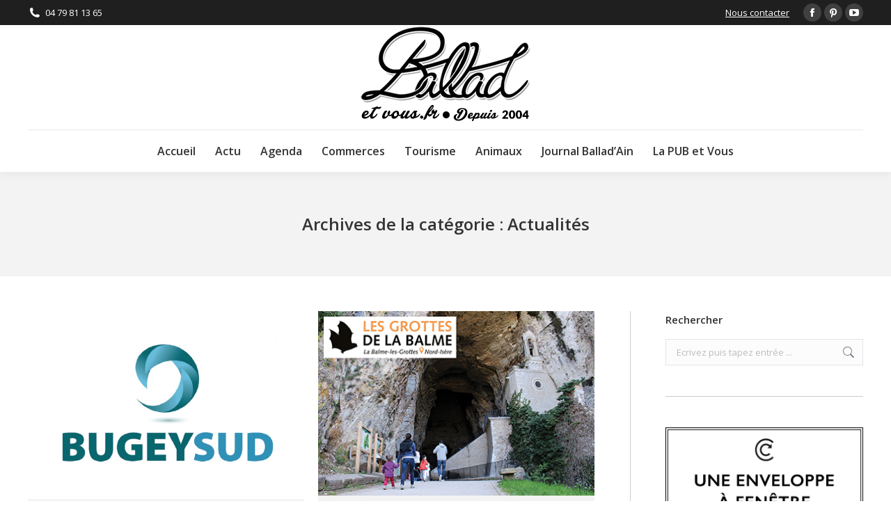

--- FILE ---
content_type: text/html; charset=UTF-8
request_url: https://www.ballad-et-vous.fr/Cat%C3%A9gories/actualites/page/120/
body_size: 18846
content:
<!DOCTYPE html>
<!--[if !(IE 6) | !(IE 7) | !(IE 8)  ]><!-->
<html lang="fr-FR" class="no-js">
<!--<![endif]-->
<head>
	<meta charset="UTF-8" />
				<meta name="viewport" content="width=device-width, initial-scale=1, maximum-scale=1, user-scalable=0"/>
			<meta name="theme-color" content="#0ca2e0"/>	<link rel="profile" href="https://gmpg.org/xfn/11" />
	<meta name='robots' content='index, follow, max-image-preview:large, max-snippet:-1, max-video-preview:-1' />
	<style>img:is([sizes="auto" i], [sizes^="auto," i]) { contain-intrinsic-size: 3000px 1500px }</style>
	
	<!-- This site is optimized with the Yoast SEO plugin v26.8 - https://yoast.com/product/yoast-seo-wordpress/ -->
	<title>Actualités Archives - Page 120 sur 364 - Ballad et vous</title>
	<meta name="description" content="Actualités sur Belley, l&#039;Ain, l&#039;Isère, la Savoie et Haute Savoie. Informations sur vos communes. Venez lire l&#039;actualité proche de chez vous." />
	<link rel="canonical" href="https://www.ballad-et-vous.fr/Catégories/actualites/page/120/" />
	<link rel="prev" href="https://www.ballad-et-vous.fr/Catégories/actualites/page/119/" />
	<link rel="next" href="https://www.ballad-et-vous.fr/Catégories/actualites/page/121/" />
	<meta property="og:locale" content="fr_FR" />
	<meta property="og:type" content="article" />
	<meta property="og:title" content="Actualités Archives - Page 120 sur 364 - Ballad et vous" />
	<meta property="og:description" content="Actualités sur Belley, l&#039;Ain, l&#039;Isère, la Savoie et Haute Savoie. Informations sur vos communes. Venez lire l&#039;actualité proche de chez vous." />
	<meta property="og:url" content="https://www.ballad-et-vous.fr/Catégories/actualites/" />
	<meta property="og:site_name" content="Ballad et vous" />
	<meta name="twitter:card" content="summary_large_image" />
	<script type="application/ld+json" class="yoast-schema-graph">{"@context":"https://schema.org","@graph":[{"@type":"CollectionPage","@id":"https://www.ballad-et-vous.fr/Catégories/actualites/","url":"https://www.ballad-et-vous.fr/Catégories/actualites/page/120/","name":"Actualités Archives - Page 120 sur 364 - Ballad et vous","isPartOf":{"@id":"http://www.ballad-et-vous.fr/#website"},"primaryImageOfPage":{"@id":"https://www.ballad-et-vous.fr/Catégories/actualites/page/120/#primaryimage"},"image":{"@id":"https://www.ballad-et-vous.fr/Catégories/actualites/page/120/#primaryimage"},"thumbnailUrl":"https://www.ballad-et-vous.fr/wp-content/uploads/2020/03/logo-communauté-de-communes-bugey-sud.jpg","description":"Actualités sur Belley, l'Ain, l'Isère, la Savoie et Haute Savoie. Informations sur vos communes. Venez lire l'actualité proche de chez vous.","breadcrumb":{"@id":"https://www.ballad-et-vous.fr/Catégories/actualites/page/120/#breadcrumb"},"inLanguage":"fr-FR"},{"@type":"ImageObject","inLanguage":"fr-FR","@id":"https://www.ballad-et-vous.fr/Catégories/actualites/page/120/#primaryimage","url":"https://www.ballad-et-vous.fr/wp-content/uploads/2020/03/logo-communauté-de-communes-bugey-sud.jpg","contentUrl":"https://www.ballad-et-vous.fr/wp-content/uploads/2020/03/logo-communauté-de-communes-bugey-sud.jpg","width":586,"height":399},{"@type":"BreadcrumbList","@id":"https://www.ballad-et-vous.fr/Catégories/actualites/page/120/#breadcrumb","itemListElement":[{"@type":"ListItem","position":1,"name":"Accueil","item":"http://www.ballad-et-vous.fr/"},{"@type":"ListItem","position":2,"name":"Actualités"}]},{"@type":"WebSite","@id":"http://www.ballad-et-vous.fr/#website","url":"http://www.ballad-et-vous.fr/","name":"Ballad et vous","description":"un site qui vous ressemble","publisher":{"@id":"http://www.ballad-et-vous.fr/#organization"},"potentialAction":[{"@type":"SearchAction","target":{"@type":"EntryPoint","urlTemplate":"http://www.ballad-et-vous.fr/?s={search_term_string}"},"query-input":{"@type":"PropertyValueSpecification","valueRequired":true,"valueName":"search_term_string"}}],"inLanguage":"fr-FR"},{"@type":"Organization","@id":"http://www.ballad-et-vous.fr/#organization","name":"BALLAD ET VOUS","url":"http://www.ballad-et-vous.fr/","logo":{"@type":"ImageObject","inLanguage":"fr-FR","@id":"http://www.ballad-et-vous.fr/#/schema/logo/image/","url":"https://www.ballad-et-vous.fr/wp-content/uploads/2014/01/logo_rond.png","contentUrl":"https://www.ballad-et-vous.fr/wp-content/uploads/2014/01/logo_rond.png","width":166,"height":152,"caption":"BALLAD ET VOUS"},"image":{"@id":"http://www.ballad-et-vous.fr/#/schema/logo/image/"},"sameAs":["https://www.facebook.com/balladetvous/","https://www.pinterest.fr/balladain/"]}]}</script>
	<!-- / Yoast SEO plugin. -->


<link rel='dns-prefetch' href='//maps.googleapis.com' />
<link rel='dns-prefetch' href='//fonts.googleapis.com' />
<link rel="alternate" type="application/rss+xml" title="Ballad et vous &raquo; Flux" href="https://www.ballad-et-vous.fr/feed/" />
<link rel="alternate" type="application/rss+xml" title="Ballad et vous &raquo; Flux des commentaires" href="https://www.ballad-et-vous.fr/comments/feed/" />
<link rel="alternate" type="application/rss+xml" title="Ballad et vous &raquo; Flux de la catégorie Actualités" href="https://www.ballad-et-vous.fr/Catégories/actualites/feed/" />
<script>
window._wpemojiSettings = {"baseUrl":"https:\/\/s.w.org\/images\/core\/emoji\/16.0.1\/72x72\/","ext":".png","svgUrl":"https:\/\/s.w.org\/images\/core\/emoji\/16.0.1\/svg\/","svgExt":".svg","source":{"concatemoji":"https:\/\/www.ballad-et-vous.fr\/wp-includes\/js\/wp-emoji-release.min.js?ver=6.8.3"}};
/*! This file is auto-generated */
!function(s,n){var o,i,e;function c(e){try{var t={supportTests:e,timestamp:(new Date).valueOf()};sessionStorage.setItem(o,JSON.stringify(t))}catch(e){}}function p(e,t,n){e.clearRect(0,0,e.canvas.width,e.canvas.height),e.fillText(t,0,0);var t=new Uint32Array(e.getImageData(0,0,e.canvas.width,e.canvas.height).data),a=(e.clearRect(0,0,e.canvas.width,e.canvas.height),e.fillText(n,0,0),new Uint32Array(e.getImageData(0,0,e.canvas.width,e.canvas.height).data));return t.every(function(e,t){return e===a[t]})}function u(e,t){e.clearRect(0,0,e.canvas.width,e.canvas.height),e.fillText(t,0,0);for(var n=e.getImageData(16,16,1,1),a=0;a<n.data.length;a++)if(0!==n.data[a])return!1;return!0}function f(e,t,n,a){switch(t){case"flag":return n(e,"\ud83c\udff3\ufe0f\u200d\u26a7\ufe0f","\ud83c\udff3\ufe0f\u200b\u26a7\ufe0f")?!1:!n(e,"\ud83c\udde8\ud83c\uddf6","\ud83c\udde8\u200b\ud83c\uddf6")&&!n(e,"\ud83c\udff4\udb40\udc67\udb40\udc62\udb40\udc65\udb40\udc6e\udb40\udc67\udb40\udc7f","\ud83c\udff4\u200b\udb40\udc67\u200b\udb40\udc62\u200b\udb40\udc65\u200b\udb40\udc6e\u200b\udb40\udc67\u200b\udb40\udc7f");case"emoji":return!a(e,"\ud83e\udedf")}return!1}function g(e,t,n,a){var r="undefined"!=typeof WorkerGlobalScope&&self instanceof WorkerGlobalScope?new OffscreenCanvas(300,150):s.createElement("canvas"),o=r.getContext("2d",{willReadFrequently:!0}),i=(o.textBaseline="top",o.font="600 32px Arial",{});return e.forEach(function(e){i[e]=t(o,e,n,a)}),i}function t(e){var t=s.createElement("script");t.src=e,t.defer=!0,s.head.appendChild(t)}"undefined"!=typeof Promise&&(o="wpEmojiSettingsSupports",i=["flag","emoji"],n.supports={everything:!0,everythingExceptFlag:!0},e=new Promise(function(e){s.addEventListener("DOMContentLoaded",e,{once:!0})}),new Promise(function(t){var n=function(){try{var e=JSON.parse(sessionStorage.getItem(o));if("object"==typeof e&&"number"==typeof e.timestamp&&(new Date).valueOf()<e.timestamp+604800&&"object"==typeof e.supportTests)return e.supportTests}catch(e){}return null}();if(!n){if("undefined"!=typeof Worker&&"undefined"!=typeof OffscreenCanvas&&"undefined"!=typeof URL&&URL.createObjectURL&&"undefined"!=typeof Blob)try{var e="postMessage("+g.toString()+"("+[JSON.stringify(i),f.toString(),p.toString(),u.toString()].join(",")+"));",a=new Blob([e],{type:"text/javascript"}),r=new Worker(URL.createObjectURL(a),{name:"wpTestEmojiSupports"});return void(r.onmessage=function(e){c(n=e.data),r.terminate(),t(n)})}catch(e){}c(n=g(i,f,p,u))}t(n)}).then(function(e){for(var t in e)n.supports[t]=e[t],n.supports.everything=n.supports.everything&&n.supports[t],"flag"!==t&&(n.supports.everythingExceptFlag=n.supports.everythingExceptFlag&&n.supports[t]);n.supports.everythingExceptFlag=n.supports.everythingExceptFlag&&!n.supports.flag,n.DOMReady=!1,n.readyCallback=function(){n.DOMReady=!0}}).then(function(){return e}).then(function(){var e;n.supports.everything||(n.readyCallback(),(e=n.source||{}).concatemoji?t(e.concatemoji):e.wpemoji&&e.twemoji&&(t(e.twemoji),t(e.wpemoji)))}))}((window,document),window._wpemojiSettings);
</script>
<style id='wp-emoji-styles-inline-css'>

	img.wp-smiley, img.emoji {
		display: inline !important;
		border: none !important;
		box-shadow: none !important;
		height: 1em !important;
		width: 1em !important;
		margin: 0 0.07em !important;
		vertical-align: -0.1em !important;
		background: none !important;
		padding: 0 !important;
	}
</style>
<style id='classic-theme-styles-inline-css'>
/*! This file is auto-generated */
.wp-block-button__link{color:#fff;background-color:#32373c;border-radius:9999px;box-shadow:none;text-decoration:none;padding:calc(.667em + 2px) calc(1.333em + 2px);font-size:1.125em}.wp-block-file__button{background:#32373c;color:#fff;text-decoration:none}
</style>
<style id='global-styles-inline-css'>
:root{--wp--preset--aspect-ratio--square: 1;--wp--preset--aspect-ratio--4-3: 4/3;--wp--preset--aspect-ratio--3-4: 3/4;--wp--preset--aspect-ratio--3-2: 3/2;--wp--preset--aspect-ratio--2-3: 2/3;--wp--preset--aspect-ratio--16-9: 16/9;--wp--preset--aspect-ratio--9-16: 9/16;--wp--preset--color--black: #000000;--wp--preset--color--cyan-bluish-gray: #abb8c3;--wp--preset--color--white: #FFF;--wp--preset--color--pale-pink: #f78da7;--wp--preset--color--vivid-red: #cf2e2e;--wp--preset--color--luminous-vivid-orange: #ff6900;--wp--preset--color--luminous-vivid-amber: #fcb900;--wp--preset--color--light-green-cyan: #7bdcb5;--wp--preset--color--vivid-green-cyan: #00d084;--wp--preset--color--pale-cyan-blue: #8ed1fc;--wp--preset--color--vivid-cyan-blue: #0693e3;--wp--preset--color--vivid-purple: #9b51e0;--wp--preset--color--accent: #0ca2e0;--wp--preset--color--dark-gray: #111;--wp--preset--color--light-gray: #767676;--wp--preset--gradient--vivid-cyan-blue-to-vivid-purple: linear-gradient(135deg,rgba(6,147,227,1) 0%,rgb(155,81,224) 100%);--wp--preset--gradient--light-green-cyan-to-vivid-green-cyan: linear-gradient(135deg,rgb(122,220,180) 0%,rgb(0,208,130) 100%);--wp--preset--gradient--luminous-vivid-amber-to-luminous-vivid-orange: linear-gradient(135deg,rgba(252,185,0,1) 0%,rgba(255,105,0,1) 100%);--wp--preset--gradient--luminous-vivid-orange-to-vivid-red: linear-gradient(135deg,rgba(255,105,0,1) 0%,rgb(207,46,46) 100%);--wp--preset--gradient--very-light-gray-to-cyan-bluish-gray: linear-gradient(135deg,rgb(238,238,238) 0%,rgb(169,184,195) 100%);--wp--preset--gradient--cool-to-warm-spectrum: linear-gradient(135deg,rgb(74,234,220) 0%,rgb(151,120,209) 20%,rgb(207,42,186) 40%,rgb(238,44,130) 60%,rgb(251,105,98) 80%,rgb(254,248,76) 100%);--wp--preset--gradient--blush-light-purple: linear-gradient(135deg,rgb(255,206,236) 0%,rgb(152,150,240) 100%);--wp--preset--gradient--blush-bordeaux: linear-gradient(135deg,rgb(254,205,165) 0%,rgb(254,45,45) 50%,rgb(107,0,62) 100%);--wp--preset--gradient--luminous-dusk: linear-gradient(135deg,rgb(255,203,112) 0%,rgb(199,81,192) 50%,rgb(65,88,208) 100%);--wp--preset--gradient--pale-ocean: linear-gradient(135deg,rgb(255,245,203) 0%,rgb(182,227,212) 50%,rgb(51,167,181) 100%);--wp--preset--gradient--electric-grass: linear-gradient(135deg,rgb(202,248,128) 0%,rgb(113,206,126) 100%);--wp--preset--gradient--midnight: linear-gradient(135deg,rgb(2,3,129) 0%,rgb(40,116,252) 100%);--wp--preset--font-size--small: 13px;--wp--preset--font-size--medium: 20px;--wp--preset--font-size--large: 36px;--wp--preset--font-size--x-large: 42px;--wp--preset--spacing--20: 0.44rem;--wp--preset--spacing--30: 0.67rem;--wp--preset--spacing--40: 1rem;--wp--preset--spacing--50: 1.5rem;--wp--preset--spacing--60: 2.25rem;--wp--preset--spacing--70: 3.38rem;--wp--preset--spacing--80: 5.06rem;--wp--preset--shadow--natural: 6px 6px 9px rgba(0, 0, 0, 0.2);--wp--preset--shadow--deep: 12px 12px 50px rgba(0, 0, 0, 0.4);--wp--preset--shadow--sharp: 6px 6px 0px rgba(0, 0, 0, 0.2);--wp--preset--shadow--outlined: 6px 6px 0px -3px rgba(255, 255, 255, 1), 6px 6px rgba(0, 0, 0, 1);--wp--preset--shadow--crisp: 6px 6px 0px rgba(0, 0, 0, 1);}:where(.is-layout-flex){gap: 0.5em;}:where(.is-layout-grid){gap: 0.5em;}body .is-layout-flex{display: flex;}.is-layout-flex{flex-wrap: wrap;align-items: center;}.is-layout-flex > :is(*, div){margin: 0;}body .is-layout-grid{display: grid;}.is-layout-grid > :is(*, div){margin: 0;}:where(.wp-block-columns.is-layout-flex){gap: 2em;}:where(.wp-block-columns.is-layout-grid){gap: 2em;}:where(.wp-block-post-template.is-layout-flex){gap: 1.25em;}:where(.wp-block-post-template.is-layout-grid){gap: 1.25em;}.has-black-color{color: var(--wp--preset--color--black) !important;}.has-cyan-bluish-gray-color{color: var(--wp--preset--color--cyan-bluish-gray) !important;}.has-white-color{color: var(--wp--preset--color--white) !important;}.has-pale-pink-color{color: var(--wp--preset--color--pale-pink) !important;}.has-vivid-red-color{color: var(--wp--preset--color--vivid-red) !important;}.has-luminous-vivid-orange-color{color: var(--wp--preset--color--luminous-vivid-orange) !important;}.has-luminous-vivid-amber-color{color: var(--wp--preset--color--luminous-vivid-amber) !important;}.has-light-green-cyan-color{color: var(--wp--preset--color--light-green-cyan) !important;}.has-vivid-green-cyan-color{color: var(--wp--preset--color--vivid-green-cyan) !important;}.has-pale-cyan-blue-color{color: var(--wp--preset--color--pale-cyan-blue) !important;}.has-vivid-cyan-blue-color{color: var(--wp--preset--color--vivid-cyan-blue) !important;}.has-vivid-purple-color{color: var(--wp--preset--color--vivid-purple) !important;}.has-black-background-color{background-color: var(--wp--preset--color--black) !important;}.has-cyan-bluish-gray-background-color{background-color: var(--wp--preset--color--cyan-bluish-gray) !important;}.has-white-background-color{background-color: var(--wp--preset--color--white) !important;}.has-pale-pink-background-color{background-color: var(--wp--preset--color--pale-pink) !important;}.has-vivid-red-background-color{background-color: var(--wp--preset--color--vivid-red) !important;}.has-luminous-vivid-orange-background-color{background-color: var(--wp--preset--color--luminous-vivid-orange) !important;}.has-luminous-vivid-amber-background-color{background-color: var(--wp--preset--color--luminous-vivid-amber) !important;}.has-light-green-cyan-background-color{background-color: var(--wp--preset--color--light-green-cyan) !important;}.has-vivid-green-cyan-background-color{background-color: var(--wp--preset--color--vivid-green-cyan) !important;}.has-pale-cyan-blue-background-color{background-color: var(--wp--preset--color--pale-cyan-blue) !important;}.has-vivid-cyan-blue-background-color{background-color: var(--wp--preset--color--vivid-cyan-blue) !important;}.has-vivid-purple-background-color{background-color: var(--wp--preset--color--vivid-purple) !important;}.has-black-border-color{border-color: var(--wp--preset--color--black) !important;}.has-cyan-bluish-gray-border-color{border-color: var(--wp--preset--color--cyan-bluish-gray) !important;}.has-white-border-color{border-color: var(--wp--preset--color--white) !important;}.has-pale-pink-border-color{border-color: var(--wp--preset--color--pale-pink) !important;}.has-vivid-red-border-color{border-color: var(--wp--preset--color--vivid-red) !important;}.has-luminous-vivid-orange-border-color{border-color: var(--wp--preset--color--luminous-vivid-orange) !important;}.has-luminous-vivid-amber-border-color{border-color: var(--wp--preset--color--luminous-vivid-amber) !important;}.has-light-green-cyan-border-color{border-color: var(--wp--preset--color--light-green-cyan) !important;}.has-vivid-green-cyan-border-color{border-color: var(--wp--preset--color--vivid-green-cyan) !important;}.has-pale-cyan-blue-border-color{border-color: var(--wp--preset--color--pale-cyan-blue) !important;}.has-vivid-cyan-blue-border-color{border-color: var(--wp--preset--color--vivid-cyan-blue) !important;}.has-vivid-purple-border-color{border-color: var(--wp--preset--color--vivid-purple) !important;}.has-vivid-cyan-blue-to-vivid-purple-gradient-background{background: var(--wp--preset--gradient--vivid-cyan-blue-to-vivid-purple) !important;}.has-light-green-cyan-to-vivid-green-cyan-gradient-background{background: var(--wp--preset--gradient--light-green-cyan-to-vivid-green-cyan) !important;}.has-luminous-vivid-amber-to-luminous-vivid-orange-gradient-background{background: var(--wp--preset--gradient--luminous-vivid-amber-to-luminous-vivid-orange) !important;}.has-luminous-vivid-orange-to-vivid-red-gradient-background{background: var(--wp--preset--gradient--luminous-vivid-orange-to-vivid-red) !important;}.has-very-light-gray-to-cyan-bluish-gray-gradient-background{background: var(--wp--preset--gradient--very-light-gray-to-cyan-bluish-gray) !important;}.has-cool-to-warm-spectrum-gradient-background{background: var(--wp--preset--gradient--cool-to-warm-spectrum) !important;}.has-blush-light-purple-gradient-background{background: var(--wp--preset--gradient--blush-light-purple) !important;}.has-blush-bordeaux-gradient-background{background: var(--wp--preset--gradient--blush-bordeaux) !important;}.has-luminous-dusk-gradient-background{background: var(--wp--preset--gradient--luminous-dusk) !important;}.has-pale-ocean-gradient-background{background: var(--wp--preset--gradient--pale-ocean) !important;}.has-electric-grass-gradient-background{background: var(--wp--preset--gradient--electric-grass) !important;}.has-midnight-gradient-background{background: var(--wp--preset--gradient--midnight) !important;}.has-small-font-size{font-size: var(--wp--preset--font-size--small) !important;}.has-medium-font-size{font-size: var(--wp--preset--font-size--medium) !important;}.has-large-font-size{font-size: var(--wp--preset--font-size--large) !important;}.has-x-large-font-size{font-size: var(--wp--preset--font-size--x-large) !important;}
:where(.wp-block-post-template.is-layout-flex){gap: 1.25em;}:where(.wp-block-post-template.is-layout-grid){gap: 1.25em;}
:where(.wp-block-columns.is-layout-flex){gap: 2em;}:where(.wp-block-columns.is-layout-grid){gap: 2em;}
:root :where(.wp-block-pullquote){font-size: 1.5em;line-height: 1.6;}
</style>
<link rel='stylesheet' id='contact-form-7-css' href='https://www.ballad-et-vous.fr/wp-content/plugins/contact-form-7/includes/css/styles.css?ver=6.1.4' media='all' />
<link rel='stylesheet' id='the7-font-css' href='https://www.ballad-et-vous.fr/wp-content/themes/dt-the7/fonts/icomoon-the7-font/icomoon-the7-font.min.css?ver=12.10.0.1' media='all' />
<link rel='stylesheet' id='the7-awesome-fonts-css' href='https://www.ballad-et-vous.fr/wp-content/themes/dt-the7/fonts/FontAwesome/css/all.min.css?ver=12.10.0.1' media='all' />
<link rel='stylesheet' id='the7-awesome-fonts-back-css' href='https://www.ballad-et-vous.fr/wp-content/themes/dt-the7/fonts/FontAwesome/back-compat.min.css?ver=12.10.0.1' media='all' />
<link rel='stylesheet' id='the7-Defaults-css' href='https://www.ballad-et-vous.fr/wp-content/uploads/smile_fonts/Defaults/Defaults.css?ver=6.8.3' media='all' />
<link rel='stylesheet' id='dt-web-fonts-css' href='https://fonts.googleapis.com/css?family=Open+Sans:400,600,700' media='all' />
<link rel='stylesheet' id='dt-main-css' href='https://www.ballad-et-vous.fr/wp-content/themes/dt-the7/css/main.min.css?ver=12.10.0.1' media='all' />
<link rel='stylesheet' id='the7-custom-scrollbar-css' href='https://www.ballad-et-vous.fr/wp-content/themes/dt-the7/lib/custom-scrollbar/custom-scrollbar.min.css?ver=12.10.0.1' media='all' />
<link rel='stylesheet' id='the7-wpbakery-css' href='https://www.ballad-et-vous.fr/wp-content/themes/dt-the7/css/wpbakery.min.css?ver=12.10.0.1' media='all' />
<link rel='stylesheet' id='the7-core-css' href='https://www.ballad-et-vous.fr/wp-content/plugins/dt-the7-core/assets/css/post-type.min.css?ver=2.7.12' media='all' />
<link rel='stylesheet' id='the7-css-vars-css' href='https://www.ballad-et-vous.fr/wp-content/uploads/the7-css/css-vars.css?ver=6bd9bf6f5995' media='all' />
<link rel='stylesheet' id='dt-custom-css' href='https://www.ballad-et-vous.fr/wp-content/uploads/the7-css/custom.css?ver=6bd9bf6f5995' media='all' />
<link rel='stylesheet' id='dt-media-css' href='https://www.ballad-et-vous.fr/wp-content/uploads/the7-css/media.css?ver=6bd9bf6f5995' media='all' />
<link rel='stylesheet' id='the7-mega-menu-css' href='https://www.ballad-et-vous.fr/wp-content/uploads/the7-css/mega-menu.css?ver=6bd9bf6f5995' media='all' />
<link rel='stylesheet' id='the7-elements-albums-portfolio-css' href='https://www.ballad-et-vous.fr/wp-content/uploads/the7-css/the7-elements-albums-portfolio.css?ver=6bd9bf6f5995' media='all' />
<link rel='stylesheet' id='the7-elements-css' href='https://www.ballad-et-vous.fr/wp-content/uploads/the7-css/post-type-dynamic.css?ver=6bd9bf6f5995' media='all' />
<link rel='stylesheet' id='style-css' href='https://www.ballad-et-vous.fr/wp-content/themes/dt-the7/style.css?ver=12.10.0.1' media='all' />
<link rel='stylesheet' id='ultimate-vc-addons-style-min-css' href='https://www.ballad-et-vous.fr/wp-content/plugins/Ultimate_VC_Addons/assets/min-css/ultimate.min.css?ver=3.21.1' media='all' />
<link rel='stylesheet' id='ultimate-vc-addons-icons-css' href='https://www.ballad-et-vous.fr/wp-content/plugins/Ultimate_VC_Addons/assets/css/icons.css?ver=3.21.1' media='all' />
<link rel='stylesheet' id='ultimate-vc-addons-vidcons-css' href='https://www.ballad-et-vous.fr/wp-content/plugins/Ultimate_VC_Addons/assets/fonts/vidcons.css?ver=3.21.1' media='all' />
<link rel='stylesheet' id='ultimate-vc-addons-selected-google-fonts-style-css' href='https://fonts.googleapis.com/css?family=Open+Sans:normal,300,300italic,italic,600,600italic,700,700italic,800,800italic&#038;subset=vietnamese,greek,devanagari,greek-ext,cyrillic-ext,latin-ext,latin,cyrillic' media='all' />
<script src="https://www.ballad-et-vous.fr/wp-includes/js/jquery/jquery.min.js?ver=3.7.1" id="jquery-core-js"></script>
<script src="https://www.ballad-et-vous.fr/wp-includes/js/jquery/jquery-migrate.min.js?ver=3.4.1" id="jquery-migrate-js"></script>
<script src="//www.ballad-et-vous.fr/wp-content/plugins/revslider/sr6/assets/js/rbtools.min.js?ver=6.7.38" async id="tp-tools-js"></script>
<script src="//www.ballad-et-vous.fr/wp-content/plugins/revslider/sr6/assets/js/rs6.min.js?ver=6.7.38" async id="revmin-js"></script>
<script id="dt-above-fold-js-extra">
var dtLocal = {"themeUrl":"https:\/\/www.ballad-et-vous.fr\/wp-content\/themes\/dt-the7","passText":"Pour voir ce contenu, entrer le mots de passe:","moreButtonText":{"loading":"Chargement...","loadMore":"Charger la suite"},"postID":"46180","ajaxurl":"https:\/\/www.ballad-et-vous.fr\/wp-admin\/admin-ajax.php","REST":{"baseUrl":"https:\/\/www.ballad-et-vous.fr\/wp-json\/the7\/v1","endpoints":{"sendMail":"\/send-mail"}},"contactMessages":{"required":"One or more fields have an error. Please check and try again.","terms":"Please accept the privacy policy.","fillTheCaptchaError":"Please, fill the captcha."},"captchaSiteKey":"","ajaxNonce":"aaa8832aee","pageData":{"type":"archive","template":"archive","layout":"masonry"},"themeSettings":{"smoothScroll":"on","lazyLoading":false,"desktopHeader":{"height":200},"ToggleCaptionEnabled":"disabled","ToggleCaption":"Navigation","floatingHeader":{"showAfter":240,"showMenu":true,"height":60,"logo":{"showLogo":true,"html":"<img class=\" preload-me\" src=\"https:\/\/www.ballad-et-vous.fr\/wp-content\/uploads\/2016\/01\/logo-floating-menu-ballad-et-vous.jpg\" srcset=\"https:\/\/www.ballad-et-vous.fr\/wp-content\/uploads\/2016\/01\/logo-floating-menu-ballad-et-vous.jpg 150w\" width=\"150\" height=\"75\"   sizes=\"150px\" alt=\"Ballad et vous\" \/>","url":"https:\/\/www.ballad-et-vous.fr\/"}},"topLine":{"floatingTopLine":{"logo":{"showLogo":false,"html":""}}},"mobileHeader":{"firstSwitchPoint":1110,"secondSwitchPoint":1150,"firstSwitchPointHeight":60,"secondSwitchPointHeight":60,"mobileToggleCaptionEnabled":"disabled","mobileToggleCaption":"Menu"},"stickyMobileHeaderFirstSwitch":{"logo":{"html":""}},"stickyMobileHeaderSecondSwitch":{"logo":{"html":""}},"sidebar":{"switchPoint":970},"boxedWidth":"1280px"},"VCMobileScreenWidth":"768"};
var dtShare = {"shareButtonText":{"facebook":"Share on Facebook","twitter":"Share on X","pinterest":"Pin it","linkedin":"Share on Linkedin","whatsapp":"Share on Whatsapp"},"overlayOpacity":"85"};
</script>
<script src="https://www.ballad-et-vous.fr/wp-content/themes/dt-the7/js/above-the-fold.min.js?ver=12.10.0.1" id="dt-above-fold-js"></script>
<script src="https://www.ballad-et-vous.fr/wp-content/plugins/Ultimate_VC_Addons/assets/min-js/modernizr-custom.min.js?ver=3.21.1" id="ultimate-vc-addons-modernizr-js"></script>
<script src="https://www.ballad-et-vous.fr/wp-content/plugins/Ultimate_VC_Addons/assets/min-js/jquery-ui.min.js?ver=3.21.1" id="jquery_ui-js"></script>
<script src="https://maps.googleapis.com/maps/api/js" id="ultimate-vc-addons-googleapis-js"></script>
<script src="https://www.ballad-et-vous.fr/wp-includes/js/jquery/ui/core.min.js?ver=1.13.3" id="jquery-ui-core-js"></script>
<script src="https://www.ballad-et-vous.fr/wp-includes/js/jquery/ui/mouse.min.js?ver=1.13.3" id="jquery-ui-mouse-js"></script>
<script src="https://www.ballad-et-vous.fr/wp-includes/js/jquery/ui/slider.min.js?ver=1.13.3" id="jquery-ui-slider-js"></script>
<script src="https://www.ballad-et-vous.fr/wp-content/plugins/Ultimate_VC_Addons/assets/min-js/jquery-ui-labeledslider.min.js?ver=3.21.1" id="ultimate-vc-addons_range_tick-js"></script>
<script src="https://www.ballad-et-vous.fr/wp-content/plugins/Ultimate_VC_Addons/assets/min-js/ultimate.min.js?ver=3.21.1" id="ultimate-vc-addons-script-js"></script>
<script src="https://www.ballad-et-vous.fr/wp-content/plugins/Ultimate_VC_Addons/assets/min-js/modal-all.min.js?ver=3.21.1" id="ultimate-vc-addons-modal-all-js"></script>
<script src="https://www.ballad-et-vous.fr/wp-content/plugins/Ultimate_VC_Addons/assets/min-js/jparallax.min.js?ver=3.21.1" id="ultimate-vc-addons-jquery.shake-js"></script>
<script src="https://www.ballad-et-vous.fr/wp-content/plugins/Ultimate_VC_Addons/assets/min-js/vhparallax.min.js?ver=3.21.1" id="ultimate-vc-addons-jquery.vhparallax-js"></script>
<script src="https://www.ballad-et-vous.fr/wp-content/plugins/Ultimate_VC_Addons/assets/min-js/ultimate_bg.min.js?ver=3.21.1" id="ultimate-vc-addons-row-bg-js"></script>
<script src="https://www.ballad-et-vous.fr/wp-content/plugins/Ultimate_VC_Addons/assets/min-js/mb-YTPlayer.min.js?ver=3.21.1" id="ultimate-vc-addons-jquery.ytplayer-js"></script>
<script></script><link rel="https://api.w.org/" href="https://www.ballad-et-vous.fr/wp-json/" /><link rel="alternate" title="JSON" type="application/json" href="https://www.ballad-et-vous.fr/wp-json/wp/v2/categories/48" /><link rel="EditURI" type="application/rsd+xml" title="RSD" href="https://www.ballad-et-vous.fr/xmlrpc.php?rsd" />
<meta name="generator" content="WordPress 6.8.3" />
<meta name="generator" content="Powered by WPBakery Page Builder - drag and drop page builder for WordPress."/>
<meta name="generator" content="Powered by Slider Revolution 6.7.38 - responsive, Mobile-Friendly Slider Plugin for WordPress with comfortable drag and drop interface." />
<link rel="icon" href="https://www.ballad-et-vous.fr/wp-content/uploads/2014/01/favicon.png" type="image/png" sizes="16x16"/><link rel="icon" href="https://www.ballad-et-vous.fr/wp-content/uploads/2014/01/favicon.png" type="image/png" sizes="32x32"/><script>function setREVStartSize(e){
			//window.requestAnimationFrame(function() {
				window.RSIW = window.RSIW===undefined ? window.innerWidth : window.RSIW;
				window.RSIH = window.RSIH===undefined ? window.innerHeight : window.RSIH;
				try {
					var pw = document.getElementById(e.c).parentNode.offsetWidth,
						newh;
					pw = pw===0 || isNaN(pw) || (e.l=="fullwidth" || e.layout=="fullwidth") ? window.RSIW : pw;
					e.tabw = e.tabw===undefined ? 0 : parseInt(e.tabw);
					e.thumbw = e.thumbw===undefined ? 0 : parseInt(e.thumbw);
					e.tabh = e.tabh===undefined ? 0 : parseInt(e.tabh);
					e.thumbh = e.thumbh===undefined ? 0 : parseInt(e.thumbh);
					e.tabhide = e.tabhide===undefined ? 0 : parseInt(e.tabhide);
					e.thumbhide = e.thumbhide===undefined ? 0 : parseInt(e.thumbhide);
					e.mh = e.mh===undefined || e.mh=="" || e.mh==="auto" ? 0 : parseInt(e.mh,0);
					if(e.layout==="fullscreen" || e.l==="fullscreen")
						newh = Math.max(e.mh,window.RSIH);
					else{
						e.gw = Array.isArray(e.gw) ? e.gw : [e.gw];
						for (var i in e.rl) if (e.gw[i]===undefined || e.gw[i]===0) e.gw[i] = e.gw[i-1];
						e.gh = e.el===undefined || e.el==="" || (Array.isArray(e.el) && e.el.length==0)? e.gh : e.el;
						e.gh = Array.isArray(e.gh) ? e.gh : [e.gh];
						for (var i in e.rl) if (e.gh[i]===undefined || e.gh[i]===0) e.gh[i] = e.gh[i-1];
											
						var nl = new Array(e.rl.length),
							ix = 0,
							sl;
						e.tabw = e.tabhide>=pw ? 0 : e.tabw;
						e.thumbw = e.thumbhide>=pw ? 0 : e.thumbw;
						e.tabh = e.tabhide>=pw ? 0 : e.tabh;
						e.thumbh = e.thumbhide>=pw ? 0 : e.thumbh;
						for (var i in e.rl) nl[i] = e.rl[i]<window.RSIW ? 0 : e.rl[i];
						sl = nl[0];
						for (var i in nl) if (sl>nl[i] && nl[i]>0) { sl = nl[i]; ix=i;}
						var m = pw>(e.gw[ix]+e.tabw+e.thumbw) ? 1 : (pw-(e.tabw+e.thumbw)) / (e.gw[ix]);
						newh =  (e.gh[ix] * m) + (e.tabh + e.thumbh);
					}
					var el = document.getElementById(e.c);
					if (el!==null && el) el.style.height = newh+"px";
					el = document.getElementById(e.c+"_wrapper");
					if (el!==null && el) {
						el.style.height = newh+"px";
						el.style.display = "block";
					}
				} catch(e){
					console.log("Failure at Presize of Slider:" + e)
				}
			//});
		  };</script>
<noscript><style> .wpb_animate_when_almost_visible { opacity: 1; }</style></noscript><script>
  (function(i,s,o,g,r,a,m){i['GoogleAnalyticsObject']=r;i[r]=i[r]||function(){
  (i[r].q=i[r].q||[]).push(arguments)},i[r].l=1*new Date();a=s.createElement(o),
  m=s.getElementsByTagName(o)[0];a.async=1;a.src=g;m.parentNode.insertBefore(a,m)
  })(window,document,'script','//www.google-analytics.com/analytics.js','ga');

  ga('create', 'UA-46882275-1', 'auto');
  ga('send', 'pageview');

</script></head>
<body id="the7-body" class="archive paged category category-actualites category-48 wp-embed-responsive paged-120 category-paged-120 wp-theme-dt-the7 the7-core-ver-2.7.12 layout-masonry description-under-image dt-responsive-on right-mobile-menu-close-icon ouside-menu-close-icon mobile-hamburger-close-bg-enable mobile-hamburger-close-bg-hover-enable  fade-medium-mobile-menu-close-icon fade-medium-menu-close-icon accent-gradient srcset-enabled btn-flat custom-btn-color custom-btn-hover-color phantom-slide phantom-shadow-decoration phantom-custom-logo-on sticky-mobile-header top-header first-switch-logo-center first-switch-menu-left second-switch-logo-center second-switch-menu-left layzr-loading-on popup-message-style the7-ver-12.10.0.1 dt-fa-compatibility wpb-js-composer js-comp-ver-8.7.1 vc_responsive">
<!-- The7 12.10.0.1 -->

<div id="page" >
	<a class="skip-link screen-reader-text" href="#content">Skip to content</a>

<div class="masthead classic-header center content-width-line logo-center widgets surround shadow-decoration shadow-mobile-header-decoration small-mobile-menu-icon mobile-menu-icon-bg-on mobile-menu-icon-hover-bg-on show-sub-menu-on-hover show-device-logo show-mobile-logo" >

	<div class="top-bar top-bar-line-hide">
	<div class="top-bar-bg" ></div>
	<div class="left-widgets mini-widgets"><span class="mini-contacts phone show-on-desktop near-logo-first-switch in-menu-second-switch"><i class="fa-fw the7-mw-icon-phone-bold"></i>04 79 81 13 65</span></div><div class="right-widgets mini-widgets"><div class="text-area show-on-desktop near-logo-first-switch in-menu-second-switch"><p><a href="http://www.ballad-et-vous.fr/nous-contacter/">Nous contacter</a></p>
</div><div class="soc-ico show-on-desktop near-logo-first-switch in-menu-second-switch custom-bg disabled-border border-off hover-accent-bg hover-disabled-border  hover-border-off"><a title="Facebook page opens in new window" href="https://www.facebook.com/balladetvous/?ref=hl" target="_blank" class="facebook"><span class="soc-font-icon"></span><span class="screen-reader-text">Facebook page opens in new window</span></a><a title="Pinterest page opens in new window" href="https://fr.pinterest.com/balladain/" target="_blank" class="pinterest"><span class="soc-font-icon"></span><span class="screen-reader-text">Pinterest page opens in new window</span></a><a title="YouTube page opens in new window" href="https://www.youtube.com/channel/UCdTf9s8jvRFlDbMIUZEO5gA" target="_blank" class="you-tube"><span class="soc-font-icon"></span><span class="screen-reader-text">YouTube page opens in new window</span></a></div></div></div>

	<header class="header-bar" role="banner">

		<div class="branding">
	<div id="site-title" class="assistive-text">Ballad et vous</div>
	<div id="site-description" class="assistive-text">un site qui vous ressemble</div>
	<a class="" href="https://www.ballad-et-vous.fr/"><img class=" preload-me" src="https://www.ballad-et-vous.fr/wp-content/uploads/2016/01/titre-page-accueil-ballad-et-vous.jpg" srcset="https://www.ballad-et-vous.fr/wp-content/uploads/2016/01/titre-page-accueil-ballad-et-vous.jpg 300w" width="300" height="150"   sizes="300px" alt="Ballad et vous" /></a><div class="mini-widgets"></div><div class="mini-widgets"></div></div>

		<nav class="navigation">

			<ul id="primary-menu" class="main-nav underline-decoration upwards-line gradient-hover outside-item-remove-margin"><li class="menu-item menu-item-type-post_type menu-item-object-page menu-item-home menu-item-30921 first depth-0"><a href='https://www.ballad-et-vous.fr/' data-level='1'><span class="menu-item-text"><span class="menu-text">Accueil</span></span></a></li> <li class="menu-item menu-item-type-post_type menu-item-object-page menu-item-30922 depth-0"><a href='https://www.ballad-et-vous.fr/actualites-ain-savoie-isere/' data-level='1'><span class="menu-item-text"><span class="menu-text">Actu</span></span></a></li> <li class="menu-item menu-item-type-custom menu-item-object-custom menu-item-has-children menu-item-30997 has-children depth-0"><a class='not-clickable-item' data-level='1' aria-haspopup='true' aria-expanded='false'><span class="menu-item-text"><span class="menu-text">Agenda</span></span></a><ul class="sub-nav gradient-hover" role="group"><li class="menu-item menu-item-type-custom menu-item-object-custom menu-item-49260 first depth-1"><a href='https://www.balladain.fr/manifestation-formulaire-connexion-inscription.html' target='_blank' data-level='2'><span class="menu-item-text"><span class="menu-text">Ajouter votre évènement</span></span></a></li> <li class="menu-item menu-item-type-post_type menu-item-object-page menu-item-49222 depth-1"><a href='https://www.ballad-et-vous.fr/consulter-lagenda/' data-level='2'><span class="menu-item-text"><span class="menu-text">Consulter l’agenda</span></span></a></li> <li class="menu-item menu-item-type-post_type menu-item-object-page menu-item-30924 depth-1"><a href='https://www.ballad-et-vous.fr/login-required/' data-level='2'><span class="menu-item-text"><span class="menu-text">Comment ajouter votre évènement</span></span></a></li> </ul></li> <li class="menu-item menu-item-type-custom menu-item-object-custom menu-item-has-children menu-item-31126 has-children depth-0"><a class='not-clickable-item' data-level='1' aria-haspopup='true' aria-expanded='false'><span class="menu-item-text"><span class="menu-text">Commerces</span></span></a><ul class="sub-nav gradient-hover" role="group"><li class="menu-item menu-item-type-post_type menu-item-object-page menu-item-30928 first depth-1"><a href='https://www.ballad-et-vous.fr/revue-de-presse/' data-level='2'><span class="menu-item-text"><span class="menu-text">Revue de presse</span></span></a></li> </ul></li> <li class="menu-item menu-item-type-post_type menu-item-object-page menu-item-has-children menu-item-30930 has-children depth-0"><a href='https://www.ballad-et-vous.fr/tourisme/' class='not-clickable-item' data-level='1' aria-haspopup='true' aria-expanded='false'><span class="menu-item-text"><span class="menu-text">Tourisme</span></span></a><ul class="sub-nav gradient-hover" role="group"><li class="menu-item menu-item-type-post_type menu-item-object-page menu-item-31673 first depth-1"><a href='https://www.ballad-et-vous.fr/a-lire/' data-level='2'><span class="menu-item-text"><span class="menu-text">A lire</span></span></a></li> <li class="menu-item menu-item-type-post_type menu-item-object-page menu-item-31665 depth-1"><a href='https://www.ballad-et-vous.fr/le-petit-pays/' data-level='2'><span class="menu-item-text"><span class="menu-text">Le Petit Pays</span></span></a></li> </ul></li> <li class="menu-item menu-item-type-post_type menu-item-object-page menu-item-30942 depth-0"><a href='https://www.ballad-et-vous.fr/animaux/' data-level='1'><span class="menu-item-text"><span class="menu-text">Animaux</span></span></a></li> <li class="menu-item menu-item-type-custom menu-item-object-custom menu-item-has-children menu-item-31127 has-children depth-0"><a class='not-clickable-item' data-level='1' aria-haspopup='true' aria-expanded='false'><span class="menu-item-text"><span class="menu-text">Journal Ballad&rsquo;Ain</span></span></a><ul class="sub-nav gradient-hover" role="group"><li class="menu-item menu-item-type-post_type menu-item-object-page menu-item-30932 first depth-1"><a href='https://www.ballad-et-vous.fr/qui-sommes-nous/' data-level='2'><span class="menu-item-text"><span class="menu-text">Qui sommes nous ?</span></span></a></li> </ul></li> <li class="menu-item menu-item-type-post_type menu-item-object-page menu-item-30939 last depth-0 dt-mega-menu mega-auto-width mega-column-3"><a href='https://www.ballad-et-vous.fr/la-pub-et-vous/' data-level='1'><span class="menu-item-text"><span class="menu-text">La PUB et Vous</span></span></a></li> </ul>
			
		</nav>

	</header>

</div>
<div role="navigation" aria-label="Main Menu" class="dt-mobile-header mobile-menu-show-divider">
	<div class="dt-close-mobile-menu-icon" aria-label="Close" role="button" tabindex="0"><div class="close-line-wrap"><span class="close-line"></span><span class="close-line"></span><span class="close-line"></span></div></div>	<ul id="mobile-menu" class="mobile-main-nav">
		<li class="menu-item menu-item-type-post_type menu-item-object-page menu-item-home menu-item-30921 first depth-0"><a href='https://www.ballad-et-vous.fr/' data-level='1'><span class="menu-item-text"><span class="menu-text">Accueil</span></span></a></li> <li class="menu-item menu-item-type-post_type menu-item-object-page menu-item-30922 depth-0"><a href='https://www.ballad-et-vous.fr/actualites-ain-savoie-isere/' data-level='1'><span class="menu-item-text"><span class="menu-text">Actu</span></span></a></li> <li class="menu-item menu-item-type-custom menu-item-object-custom menu-item-has-children menu-item-30997 has-children depth-0"><a class='not-clickable-item' data-level='1' aria-haspopup='true' aria-expanded='false'><span class="menu-item-text"><span class="menu-text">Agenda</span></span></a><ul class="sub-nav gradient-hover" role="group"><li class="menu-item menu-item-type-custom menu-item-object-custom menu-item-49260 first depth-1"><a href='https://www.balladain.fr/manifestation-formulaire-connexion-inscription.html' target='_blank' data-level='2'><span class="menu-item-text"><span class="menu-text">Ajouter votre évènement</span></span></a></li> <li class="menu-item menu-item-type-post_type menu-item-object-page menu-item-49222 depth-1"><a href='https://www.ballad-et-vous.fr/consulter-lagenda/' data-level='2'><span class="menu-item-text"><span class="menu-text">Consulter l’agenda</span></span></a></li> <li class="menu-item menu-item-type-post_type menu-item-object-page menu-item-30924 depth-1"><a href='https://www.ballad-et-vous.fr/login-required/' data-level='2'><span class="menu-item-text"><span class="menu-text">Comment ajouter votre évènement</span></span></a></li> </ul></li> <li class="menu-item menu-item-type-custom menu-item-object-custom menu-item-has-children menu-item-31126 has-children depth-0"><a class='not-clickable-item' data-level='1' aria-haspopup='true' aria-expanded='false'><span class="menu-item-text"><span class="menu-text">Commerces</span></span></a><ul class="sub-nav gradient-hover" role="group"><li class="menu-item menu-item-type-post_type menu-item-object-page menu-item-30928 first depth-1"><a href='https://www.ballad-et-vous.fr/revue-de-presse/' data-level='2'><span class="menu-item-text"><span class="menu-text">Revue de presse</span></span></a></li> </ul></li> <li class="menu-item menu-item-type-post_type menu-item-object-page menu-item-has-children menu-item-30930 has-children depth-0"><a href='https://www.ballad-et-vous.fr/tourisme/' class='not-clickable-item' data-level='1' aria-haspopup='true' aria-expanded='false'><span class="menu-item-text"><span class="menu-text">Tourisme</span></span></a><ul class="sub-nav gradient-hover" role="group"><li class="menu-item menu-item-type-post_type menu-item-object-page menu-item-31673 first depth-1"><a href='https://www.ballad-et-vous.fr/a-lire/' data-level='2'><span class="menu-item-text"><span class="menu-text">A lire</span></span></a></li> <li class="menu-item menu-item-type-post_type menu-item-object-page menu-item-31665 depth-1"><a href='https://www.ballad-et-vous.fr/le-petit-pays/' data-level='2'><span class="menu-item-text"><span class="menu-text">Le Petit Pays</span></span></a></li> </ul></li> <li class="menu-item menu-item-type-post_type menu-item-object-page menu-item-30942 depth-0"><a href='https://www.ballad-et-vous.fr/animaux/' data-level='1'><span class="menu-item-text"><span class="menu-text">Animaux</span></span></a></li> <li class="menu-item menu-item-type-custom menu-item-object-custom menu-item-has-children menu-item-31127 has-children depth-0"><a class='not-clickable-item' data-level='1' aria-haspopup='true' aria-expanded='false'><span class="menu-item-text"><span class="menu-text">Journal Ballad&rsquo;Ain</span></span></a><ul class="sub-nav gradient-hover" role="group"><li class="menu-item menu-item-type-post_type menu-item-object-page menu-item-30932 first depth-1"><a href='https://www.ballad-et-vous.fr/qui-sommes-nous/' data-level='2'><span class="menu-item-text"><span class="menu-text">Qui sommes nous ?</span></span></a></li> </ul></li> <li class="menu-item menu-item-type-post_type menu-item-object-page menu-item-30939 last depth-0 dt-mega-menu mega-auto-width mega-column-3"><a href='https://www.ballad-et-vous.fr/la-pub-et-vous/' data-level='1'><span class="menu-item-text"><span class="menu-text">La PUB et Vous</span></span></a></li> 	</ul>
	<div class='mobile-mini-widgets-in-menu'></div>
</div>

		<div class="page-title title-center solid-bg breadcrumbs-off">
			<div class="wf-wrap">

				<div class="page-title-head hgroup"><h1 >Archives de la catégorie : <span>Actualités</span></h1></div>			</div>
		</div>

		

<div id="main" class="sidebar-right sidebar-divider-vertical">

	
	<div class="main-gradient"></div>
	<div class="wf-wrap">
	<div class="wf-container-main">

	

	<!-- Content -->
	<div id="content" class="content" role="main">

		<div class="wf-container loading-effect-fade-in iso-container bg-under-post description-under-image content-align-left" data-padding="10px" data-cur-page="120" data-width="320px" data-columns="3">
<div class="wf-cell iso-item" data-post-id="46180" data-date="2020-03-13T18:17:34+01:00" data-name="CP du 13 mars / Coronavirus : la communauté de communes Bugey Sud applique des précautions et des mesures dans ses équipements et décide de fermer la piscine à Belley">
	<article class="post post-46180 type-post status-publish format-standard has-post-thumbnail hentry category-actualites category-vie-des-communes category-48 category-53 bg-on fullwidth-img description-off">

		
			<div class="blog-media wf-td">

				<p><a href="https://www.ballad-et-vous.fr/actualites/cp-du-13-mars-coronavirus-la-communaute-de-communes-bugey-sud-applique-des-precautions-et-des-mesures-dans-ses-equipements-et-decide-de-fermer-la-piscine-a-belley/" class="alignnone rollover layzr-bg" ><img class="preload-me iso-lazy-load aspect" src="data:image/svg+xml,%3Csvg%20xmlns%3D&#39;http%3A%2F%2Fwww.w3.org%2F2000%2Fsvg&#39;%20viewBox%3D&#39;0%200%20586%20399&#39;%2F%3E" data-src="https://www.ballad-et-vous.fr/wp-content/uploads/2020/03/logo-communauté-de-communes-bugey-sud.jpg" data-srcset="https://www.ballad-et-vous.fr/wp-content/uploads/2020/03/logo-communauté-de-communes-bugey-sud.jpg 586w" loading="eager" style="--ratio: 586 / 399" sizes="(max-width: 586px) 100vw, 586px" alt="" title="logo communauté de communes bugey sud" width="586" height="399"  /></a></p>
			</div>

		
		<div class="blog-content wf-td">
			<h3 class="entry-title"><a href="https://www.ballad-et-vous.fr/actualites/cp-du-13-mars-coronavirus-la-communaute-de-communes-bugey-sud-applique-des-precautions-et-des-mesures-dans-ses-equipements-et-decide-de-fermer-la-piscine-a-belley/" title="CP du 13 mars / Coronavirus : la communauté de communes Bugey Sud applique des précautions et des mesures dans ses équipements et décide de fermer la piscine à Belley" rel="bookmark">CP du 13 mars / Coronavirus : la communauté de communes Bugey Sud applique des précautions et des mesures dans ses équipements et décide de fermer la piscine à Belley</a></h3>

			<div class="entry-meta"><span class="category-link"><a href="https://www.ballad-et-vous.fr/Catégories/actualites/" >Actualités</a>, <a href="https://www.ballad-et-vous.fr/Catégories/vie-des-communes/" >Vie des communes</a></span><a class="author vcard" href="https://www.ballad-et-vous.fr/author/laurie/" title="Voir tous les articles par Laurie" rel="author">Par <span class="fn">Laurie</span></a><a href="https://www.ballad-et-vous.fr/2020/03/13/" title="18 h 17 min" class="data-link" rel="bookmark"><time class="entry-date updated" datetime="2020-03-13T18:17:34+01:00">13 mars 2020</time></a><a href="https://www.ballad-et-vous.fr/actualites/cp-du-13-mars-coronavirus-la-communaute-de-communes-bugey-sud-applique-des-precautions-et-des-mesures-dans-ses-equipements-et-decide-de-fermer-la-piscine-a-belley/#respond" class="comment-link" >Laisser un commentaire</a></div><p>A la suite des annonces du Président de la République du jeudi 12 mars 2020 pour freiner la propagation du Covid-19/Coronavirus, la communauté de communes Bugey Sud applique des mesures sur son territoire : ▪ Fermeture de la piscine à Belley à compter du lundi 16 mars et ce jusqu&rsquo;à nouvel ordre. ▪ Annulation de&hellip;</p>

		</div>

	</article>

</div>
<div class="wf-cell iso-item" data-post-id="46119" data-date="2020-03-13T05:00:57+01:00" data-name="Je visite les Grottes de la Balme !">
	<article class="post post-46119 type-post status-publish format-standard has-post-thumbnail hentry category-actualites category-associations category-evenementiel category-isere category-tourisme category-touristique category-tous-les-articles-des-grottes-de-la-balme category-vie-des-communes category-48 category-34 category-35 category-45 category-37 category-63 category-64 category-53 bg-on fullwidth-img description-off">

		
			<div class="blog-media wf-td">

				<p><a href="https://www.ballad-et-vous.fr/actualites/pendant-les-vacances-dhiver-je-visite-les-grottes-de-la-balme-3/" class="alignnone rollover layzr-bg" ><img class="preload-me iso-lazy-load aspect" src="data:image/svg+xml,%3Csvg%20xmlns%3D&#39;http%3A%2F%2Fwww.w3.org%2F2000%2Fsvg&#39;%20viewBox%3D&#39;0%200%20400%20267&#39;%2F%3E" data-src="https://www.ballad-et-vous.fr/wp-content/uploads/2020/03/Grottes-de-la-Balme-Illustration-mars-2020-ballad-et-vous.jpg" data-srcset="https://www.ballad-et-vous.fr/wp-content/uploads/2020/03/Grottes-de-la-Balme-Illustration-mars-2020-ballad-et-vous.jpg 400w" loading="eager" style="--ratio: 400 / 267" sizes="(max-width: 400px) 100vw, 400px" alt="" title="Grottes de la Balme Illustration mars 2020 ballad et vous" width="400" height="267"  /></a></p>
			</div>

		
		<div class="blog-content wf-td">
			<h3 class="entry-title"><a href="https://www.ballad-et-vous.fr/actualites/pendant-les-vacances-dhiver-je-visite-les-grottes-de-la-balme-3/" title="Je visite les Grottes de la Balme !" rel="bookmark">Je visite les Grottes de la Balme !</a></h3>

			<div class="entry-meta"><span class="category-link"><a href="https://www.ballad-et-vous.fr/Catégories/actualites/" >Actualités</a>, <a href="https://www.ballad-et-vous.fr/Catégories/associations/" >Associations</a>, <a href="https://www.ballad-et-vous.fr/Catégories/evenementiel/" >Evenementiel</a>, <a href="https://www.ballad-et-vous.fr/Catégories/tourisme/isere/" >Isère</a>, <a href="https://www.ballad-et-vous.fr/Catégories/tourisme/" >Tourisme</a>, <a href="https://www.ballad-et-vous.fr/Catégories/associations/touristique/" >Touristique</a>, <a href="https://www.ballad-et-vous.fr/Catégories/associations/touristique/tous-les-articles-des-grottes-de-la-balme/" >Tous les articles des Grottes de La Balme</a>, <a href="https://www.ballad-et-vous.fr/Catégories/vie-des-communes/" >Vie des communes</a></span><a class="author vcard" href="https://www.ballad-et-vous.fr/author/lea/" title="Voir tous les articles par Léa" rel="author">Par <span class="fn">Léa</span></a><a href="https://www.ballad-et-vous.fr/2020/03/13/" title="5 h 00 min" class="data-link" rel="bookmark"><time class="entry-date updated" datetime="2020-03-13T05:00:57+01:00">13 mars 2020</time></a><a href="https://www.ballad-et-vous.fr/actualites/pendant-les-vacances-dhiver-je-visite-les-grottes-de-la-balme-3/#respond" class="comment-link" >Laisser un commentaire</a></div><p>Après une saison 2019 exceptionnelle et l’accueil de 67 422 visiteurs, le site naturel des Grottes de La Balme (Nord-Isère) ouvre sa saison touristique 2020 pour les vacances d’hiver. Découvrez à votre rythme les beautés et mystères du monde souterrain en parcourant un kilomètre de galeries lors d’une visite libre ou d’une visite guidée (sous&hellip;</p>

		</div>

	</article>

</div>
<div class="wf-cell iso-item" data-post-id="46128" data-date="2020-03-13T05:00:48+01:00" data-name="Annulé cause Coronavirus / Printemps de la Danse en Bugey Sud">
	<article class="post post-46128 type-post status-publish format-standard has-post-thumbnail hentry category-actualites category-culture category-evenementiel category-vie-des-communes category-48 category-28 category-35 category-53 bg-on fullwidth-img description-off">

		
			<div class="blog-media wf-td">

				<p><a href="https://www.ballad-et-vous.fr/actualites/printemps-de-la-danse-en-baugey-sud/" class="alignnone rollover layzr-bg" ><img class="preload-me iso-lazy-load aspect" src="data:image/svg+xml,%3Csvg%20xmlns%3D&#39;http%3A%2F%2Fwww.w3.org%2F2000%2Fsvg&#39;%20viewBox%3D&#39;0%200%20424%20200&#39;%2F%3E" data-src="https://www.ballad-et-vous.fr/wp-content/uploads/2020/03/Printemps-de-la-danse-2020-Bugey-Sud-ballad-et-vous.jpg" data-srcset="https://www.ballad-et-vous.fr/wp-content/uploads/2020/03/Printemps-de-la-danse-2020-Bugey-Sud-ballad-et-vous.jpg 424w" loading="eager" style="--ratio: 424 / 200" sizes="(max-width: 424px) 100vw, 424px" alt="" title="Printemps de la danse 2020 Bugey Sud ballad et vous" width="424" height="200"  /></a></p>
			</div>

		
		<div class="blog-content wf-td">
			<h3 class="entry-title"><a href="https://www.ballad-et-vous.fr/actualites/printemps-de-la-danse-en-baugey-sud/" title="Annulé cause Coronavirus / Printemps de la Danse en Bugey Sud" rel="bookmark">Annulé cause Coronavirus / Printemps de la Danse en Bugey Sud</a></h3>

			<div class="entry-meta"><span class="category-link"><a href="https://www.ballad-et-vous.fr/Catégories/actualites/" >Actualités</a>, <a href="https://www.ballad-et-vous.fr/Catégories/culture/" >Culture</a>, <a href="https://www.ballad-et-vous.fr/Catégories/evenementiel/" >Evenementiel</a>, <a href="https://www.ballad-et-vous.fr/Catégories/vie-des-communes/" >Vie des communes</a></span><a class="author vcard" href="https://www.ballad-et-vous.fr/author/lea/" title="Voir tous les articles par Léa" rel="author">Par <span class="fn">Léa</span></a><a href="https://www.ballad-et-vous.fr/2020/03/13/" title="5 h 00 min" class="data-link" rel="bookmark"><time class="entry-date updated" datetime="2020-03-13T05:00:48+01:00">13 mars 2020</time></a><a href="https://www.ballad-et-vous.fr/actualites/printemps-de-la-danse-en-baugey-sud/#respond" class="comment-link" >Laisser un commentaire</a></div><p>Rectif au 1&Prime; mars : voir CP : CP du 13 mars / Coronavirus : la communauté de communes Bugey Sud applique des précautions et des mesures dans ses équipements et décide de fermer la piscine à Belley « Pour la 4e édition du Printemps de la danse en Bugey Sud, la communauté de communes&hellip;</p>

		</div>

	</article>

</div>
<div class="wf-cell iso-item" data-post-id="46125" data-date="2020-03-12T05:00:35+01:00" data-name="« Opération Reprise » du 12 mars au 11 avril 2020">
	<article class="post post-46125 type-post status-publish format-standard has-post-thumbnail hentry category-actualites category-commerces category-evenementiel category-la-vie-des-commerces category-48 category-92 category-35 category-31 bg-on fullwidth-img description-off">

		
			<div class="blog-media wf-td">

				<p><a href="https://www.ballad-et-vous.fr/actualites/operation-reprise-du-12-mars-au-11-avril-2020/" class="alignnone rollover layzr-bg" ><img class="preload-me iso-lazy-load aspect" src="data:image/svg+xml,%3Csvg%20xmlns%3D&#39;http%3A%2F%2Fwww.w3.org%2F2000%2Fsvg&#39;%20viewBox%3D&#39;0%200%20300%20388&#39;%2F%3E" data-src="https://www.ballad-et-vous.fr/wp-content/uploads/2020/03/Opération-Repris-Premillieu-178-ballad-et-vous.jpg" data-srcset="https://www.ballad-et-vous.fr/wp-content/uploads/2020/03/Opération-Repris-Premillieu-178-ballad-et-vous.jpg 300w" loading="eager" style="--ratio: 300 / 388" sizes="(max-width: 300px) 100vw, 300px" alt="" title="Opération Repris Premillieu 178 ballad et vous" width="300" height="388"  /></a></p>
			</div>

		
		<div class="blog-content wf-td">
			<h3 class="entry-title"><a href="https://www.ballad-et-vous.fr/actualites/operation-reprise-du-12-mars-au-11-avril-2020/" title="« Opération Reprise » du 12 mars au 11 avril 2020" rel="bookmark">« Opération Reprise » du 12 mars au 11 avril 2020</a></h3>

			<div class="entry-meta"><span class="category-link"><a href="https://www.ballad-et-vous.fr/Catégories/actualites/" >Actualités</a>, <a href="https://www.ballad-et-vous.fr/Catégories/commerces/" >Commerces</a>, <a href="https://www.ballad-et-vous.fr/Catégories/evenementiel/" >Evenementiel</a>, <a href="https://www.ballad-et-vous.fr/Catégories/la-vie-des-commerces/" >La vie des commerces</a></span><a class="author vcard" href="https://www.ballad-et-vous.fr/author/lea/" title="Voir tous les articles par Léa" rel="author">Par <span class="fn">Léa</span></a><a href="https://www.ballad-et-vous.fr/2020/03/12/" title="5 h 00 min" class="data-link" rel="bookmark"><time class="entry-date updated" datetime="2020-03-12T05:00:35+01:00">12 mars 2020</time></a><a href="https://www.ballad-et-vous.fr/actualites/operation-reprise-du-12-mars-au-11-avril-2020/#respond" class="comment-link" >Laisser un commentaire</a></div><p>Il est temps de faire le tri dans vos placards! Débarrassez vous de votre vieille vaisselle et de vos vieux ustensiles de cuisine et recevez en échange des bons d’achat de 5€ pour chaque kilo repris valable dès 25€ d’achat. Chez Ets Premillieu, ZI de Coron &#8211; 01300 Belley  04 79 81 02 74  Horaires&hellip;</p>

		</div>

	</article>

</div>
<div class="wf-cell iso-item" data-post-id="46114" data-date="2020-03-12T05:00:27+01:00" data-name="La MFR Les Dronières,  l’Ecole de l’Agriculture d’Hier, d’Aujourd’hui et de Demain…">
	<article class="post post-46114 type-post status-publish format-standard has-post-thumbnail hentry category-actualites category-agriculteur category-environnement category-evenementiel category-metier category-societe category-vie-des-communes category-48 category-362 category-55 category-35 category-90 category-23 category-53 bg-on fullwidth-img description-off">

		
			<div class="blog-media wf-td">

				<p><a href="https://www.ballad-et-vous.fr/actualites/la-mfr-les-dronieres-lecole-de-lagriculture-dhier-daujourdhui-et-de-demain-2/" class="alignnone rollover layzr-bg" ><img class="preload-me iso-lazy-load aspect" src="data:image/svg+xml,%3Csvg%20xmlns%3D&#39;http%3A%2F%2Fwww.w3.org%2F2000%2Fsvg&#39;%20viewBox%3D&#39;0%200%20309%20200&#39;%2F%3E" data-src="https://www.ballad-et-vous.fr/wp-content/uploads/2020/03/MFR-Les-Dronières-ballad-et-vous.jpg" data-srcset="https://www.ballad-et-vous.fr/wp-content/uploads/2020/03/MFR-Les-Dronières-ballad-et-vous.jpg 309w" loading="eager" style="--ratio: 309 / 200" sizes="(max-width: 309px) 100vw, 309px" alt="" title="MFR Les Dronières ballad et vous" width="309" height="200"  /></a></p>
			</div>

		
		<div class="blog-content wf-td">
			<h3 class="entry-title"><a href="https://www.ballad-et-vous.fr/actualites/la-mfr-les-dronieres-lecole-de-lagriculture-dhier-daujourdhui-et-de-demain-2/" title="La MFR Les Dronières,  l’Ecole de l’Agriculture d’Hier, d’Aujourd’hui et de Demain…" rel="bookmark">La MFR Les Dronières,  l’Ecole de l’Agriculture d’Hier, d’Aujourd’hui et de Demain…</a></h3>

			<div class="entry-meta"><span class="category-link"><a href="https://www.ballad-et-vous.fr/Catégories/actualites/" >Actualités</a>, <a href="https://www.ballad-et-vous.fr/Catégories/actualites/agriculteur/" >Agriculteur</a>, <a href="https://www.ballad-et-vous.fr/Catégories/societe/environnement/" >Environnement</a>, <a href="https://www.ballad-et-vous.fr/Catégories/evenementiel/" >Evenementiel</a>, <a href="https://www.ballad-et-vous.fr/Catégories/societe/metier/" >Métier</a>, <a href="https://www.ballad-et-vous.fr/Catégories/societe/" >Société</a>, <a href="https://www.ballad-et-vous.fr/Catégories/vie-des-communes/" >Vie des communes</a></span><a class="author vcard" href="https://www.ballad-et-vous.fr/author/lea/" title="Voir tous les articles par Léa" rel="author">Par <span class="fn">Léa</span></a><a href="https://www.ballad-et-vous.fr/2020/03/12/" title="5 h 00 min" class="data-link" rel="bookmark"><time class="entry-date updated" datetime="2020-03-12T05:00:27+01:00">12 mars 2020</time></a><a href="https://www.ballad-et-vous.fr/actualites/la-mfr-les-dronieres-lecole-de-lagriculture-dhier-daujourdhui-et-de-demain-2/#respond" class="comment-link" >Laisser un commentaire</a></div><p>Créée en 1987, la Maison Familiale Rurale Les Dronières à Cruseilles (74) est spécialisée dans la formation des métiers de l’agriculture. Nos élèves de la 4ème d’orientation au BTSA ACSE (Analyse, Conduite et Stratégie de l’Entreprise Agricole), en passant par le Bac Pro CGEA (Conduite et Gestion de l’Entreprise Agricole), bénéficient d’une formation complète, en&hellip;</p>

		</div>

	</article>

</div>
<div class="wf-cell iso-item" data-post-id="46151" data-date="2020-03-11T12:11:46+01:00" data-name="Psychose bas-bugiste. La psychose du virus gagne le Bas-Bugey avec des bruits qui courent. Les villes concernées seraient Artemare, Virieu-le-Grand et surtout Belley...">
	<article class="post post-46151 type-post status-publish format-standard has-post-thumbnail hentry category-actualites category-48 bg-on fullwidth-img description-off">

		
			<div class="blog-media wf-td">

				<p><a href="https://www.ballad-et-vous.fr/actualites/46151-2/" class="alignnone rollover layzr-bg" ><img class="preload-me iso-lazy-load aspect" src="data:image/svg+xml,%3Csvg%20xmlns%3D&#39;http%3A%2F%2Fwww.w3.org%2F2000%2Fsvg&#39;%20viewBox%3D&#39;0%200%20300%20200&#39;%2F%3E" data-src="https://www.ballad-et-vous.fr/wp-content/uploads/2016/01/article-type-ballad-et-vous.jpg" data-srcset="https://www.ballad-et-vous.fr/wp-content/uploads/2016/01/article-type-ballad-et-vous.jpg 300w" loading="eager" style="--ratio: 300 / 200" sizes="(max-width: 300px) 100vw, 300px" alt="" title="article-type-ballad-et-vous" width="300" height="200"  /></a></p>
			</div>

		
		<div class="blog-content wf-td">
			<h3 class="entry-title"><a href="https://www.ballad-et-vous.fr/actualites/46151-2/" title="Psychose bas-bugiste. La psychose du virus gagne le Bas-Bugey avec des bruits qui courent. Les villes concernées seraient Artemare, Virieu-le-Grand et surtout Belley&#8230;" rel="bookmark">Psychose bas-bugiste. La psychose du virus gagne le Bas-Bugey avec des bruits qui courent. Les villes concernées seraient Artemare, Virieu-le-Grand et surtout Belley&#8230;</a></h3>

			<div class="entry-meta"><span class="category-link"><a href="https://www.ballad-et-vous.fr/Catégories/actualites/" >Actualités</a></span><a class="author vcard" href="https://www.ballad-et-vous.fr/author/anne/" title="Voir tous les articles par Anne" rel="author">Par <span class="fn">Anne</span></a><a href="https://www.ballad-et-vous.fr/2020/03/11/" title="12 h 11 min" class="data-link" rel="bookmark"><time class="entry-date updated" datetime="2020-03-11T12:11:46+01:00">11 mars 2020</time></a><a href="https://www.ballad-et-vous.fr/actualites/46151-2/#respond" class="comment-link" >Laisser un commentaire</a></div><p>La psychose du virus gagne le Bas-Bugey avec des bruits qui courent. Les villes concernées seraient Artemare, Virieu-le-Grand et surtout Belley. Ce ne sont pour l&rsquo;instant que des rumeurs et rien ne permet de dire qu&rsquo;elles sont fondées. Bien souvent les maires concernés ne sont pas au courant, ce qui implique la plus grande prudence&hellip;</p>

		</div>

	</article>

</div>
<div class="wf-cell iso-item" data-post-id="46082" data-date="2020-03-11T05:00:54+01:00" data-name="Chambéry - Savoiexpo : 34è Salon Habitat &amp; Jardin du 17 au 20/04">
	<article class="post post-46082 type-post status-publish format-standard has-post-thumbnail hentry category-actualites category-evenementiel category-jardin category-vie-des-communes category-48 category-35 category-54 category-53 bg-on fullwidth-img description-off">

		
			<div class="blog-media wf-td">

				<p><a href="https://www.ballad-et-vous.fr/actualites/chambery-savoiexpo-34e-salon-habitat-jardin-du-17-au-20-04/" class="alignnone rollover layzr-bg" ><img class="preload-me iso-lazy-load aspect" src="data:image/svg+xml,%3Csvg%20xmlns%3D&#39;http%3A%2F%2Fwww.w3.org%2F2000%2Fsvg&#39;%20viewBox%3D&#39;0%200%20300%20238&#39;%2F%3E" data-src="https://www.ballad-et-vous.fr/wp-content/uploads/2020/03/Visuel-SAVOIE-EXPO-ballad-et-vous.jpg" data-srcset="https://www.ballad-et-vous.fr/wp-content/uploads/2020/03/Visuel-SAVOIE-EXPO-ballad-et-vous.jpg 300w" loading="eager" style="--ratio: 300 / 238" sizes="(max-width: 300px) 100vw, 300px" alt="" title="Visuel SAVOIE EXPO ballad et vous" width="300" height="238"  /></a></p>
			</div>

		
		<div class="blog-content wf-td">
			<h3 class="entry-title"><a href="https://www.ballad-et-vous.fr/actualites/chambery-savoiexpo-34e-salon-habitat-jardin-du-17-au-20-04/" title="Chambéry &#8211; Savoiexpo : 34è Salon Habitat &#038; Jardin du 17 au 20/04" rel="bookmark">Chambéry &#8211; Savoiexpo : 34è Salon Habitat &#038; Jardin du 17 au 20/04</a></h3>

			<div class="entry-meta"><span class="category-link"><a href="https://www.ballad-et-vous.fr/Catégories/actualites/" >Actualités</a>, <a href="https://www.ballad-et-vous.fr/Catégories/evenementiel/" >Evenementiel</a>, <a href="https://www.ballad-et-vous.fr/Catégories/jardin/" >Jardin</a>, <a href="https://www.ballad-et-vous.fr/Catégories/vie-des-communes/" >Vie des communes</a></span><a class="author vcard" href="https://www.ballad-et-vous.fr/author/lea/" title="Voir tous les articles par Léa" rel="author">Par <span class="fn">Léa</span></a><a href="https://www.ballad-et-vous.fr/2020/03/11/" title="5 h 00 min" class="data-link" rel="bookmark"><time class="entry-date updated" datetime="2020-03-11T05:00:54+01:00">11 mars 2020</time></a><a href="https://www.ballad-et-vous.fr/actualites/chambery-savoiexpo-34e-salon-habitat-jardin-du-17-au-20-04/#respond" class="comment-link" >Laisser un commentaire</a></div><p>Parc des Expos, venez découvrir toutes les nouveautés -Tendances Bois. Tous les secteurs de l’habitat et du jardin seront représentés avec 320 exposants sur 27 000 m² : •Jardin/espaces verts •Eco-énergies •Ameublement/ décoration •Espace dédié à la création d’art •Immobilier •Construction et rénovation •Constructeur Maisons Bois •Artexpo Sans oublier : •une nocturne festive et animée&hellip;</p>

		</div>

	</article>

</div>
<div class="wf-cell iso-item" data-post-id="46148" data-date="2020-03-10T17:27:17+01:00" data-name="C.P. du 10 mars : La Région annonce un plan d’urgence pour venir en aide aux acteurs économiques de La Balme-de-Sillingy impactés par la crise du coronavirus (Covid-19)">
	<article class="post post-46148 type-post status-publish format-standard has-post-thumbnail hentry category-actualites category-economie category-economique category-laurent-wauquiez category-societe category-48 category-39 category-65 category-363 category-23 bg-on fullwidth-img description-off">

		
			<div class="blog-media wf-td">

				<p><a href="https://www.ballad-et-vous.fr/actualites/c-p-du-10-mars-la-region-annonce-un-plan-durgence-pour-venir-en-aide-aux-acteurs-economiques-de-la-balme-de-sillingy-impactes-par-la-crise-du-coronavirus-covid-19/" class="alignnone rollover layzr-bg" ><img class="preload-me iso-lazy-load aspect" src="data:image/svg+xml,%3Csvg%20xmlns%3D&#39;http%3A%2F%2Fwww.w3.org%2F2000%2Fsvg&#39;%20viewBox%3D&#39;0%200%20300%20200&#39;%2F%3E" data-src="https://www.ballad-et-vous.fr/wp-content/uploads/2017/10/Logo-Région-Auvergne-Rhône-Alpes-ballad-et-vous.jpg" data-srcset="https://www.ballad-et-vous.fr/wp-content/uploads/2017/10/Logo-Région-Auvergne-Rhône-Alpes-ballad-et-vous.jpg 300w" loading="eager" style="--ratio: 300 / 200" sizes="(max-width: 300px) 100vw, 300px" alt="" title="Logo Région Auvergne Rhône-Alpes ballad et vous" width="300" height="200"  /></a></p>
			</div>

		
		<div class="blog-content wf-td">
			<h3 class="entry-title"><a href="https://www.ballad-et-vous.fr/actualites/c-p-du-10-mars-la-region-annonce-un-plan-durgence-pour-venir-en-aide-aux-acteurs-economiques-de-la-balme-de-sillingy-impactes-par-la-crise-du-coronavirus-covid-19/" title="C.P. du 10 mars : La Région annonce un plan d’urgence pour venir en aide aux acteurs économiques de La Balme-de-Sillingy impactés par la crise du coronavirus (Covid-19)" rel="bookmark">C.P. du 10 mars : La Région annonce un plan d’urgence pour venir en aide aux acteurs économiques de La Balme-de-Sillingy impactés par la crise du coronavirus (Covid-19)</a></h3>

			<div class="entry-meta"><span class="category-link"><a href="https://www.ballad-et-vous.fr/Catégories/actualites/" >Actualités</a>, <a href="https://www.ballad-et-vous.fr/Catégories/societe/economie/" >Economie</a>, <a href="https://www.ballad-et-vous.fr/Catégories/associations/economique/" >Economique</a>, <a href="https://www.ballad-et-vous.fr/Catégories/actualites/laurent-wauquiez/" >Laurent Wauquiez</a>, <a href="https://www.ballad-et-vous.fr/Catégories/societe/" >Société</a></span><a class="author vcard" href="https://www.ballad-et-vous.fr/author/laurie/" title="Voir tous les articles par Laurie" rel="author">Par <span class="fn">Laurie</span></a><a href="https://www.ballad-et-vous.fr/2020/03/10/" title="17 h 27 min" class="data-link" rel="bookmark"><time class="entry-date updated" datetime="2020-03-10T17:27:17+01:00">10 mars 2020</time></a><a href="https://www.ballad-et-vous.fr/actualites/c-p-du-10-mars-la-region-annonce-un-plan-durgence-pour-venir-en-aide-aux-acteurs-economiques-de-la-balme-de-sillingy-impactes-par-la-crise-du-coronavirus-covid-19/#respond" class="comment-link" >Laisser un commentaire</a></div><p>Laurent WAUQUIEZ, Président de la Région Auvergne-Rhône-Alpes, accompagné d’Annabel ANDRE-LAURENT, Vice-présidente de la Région déléguée aux Entreprises, à l’Emploi, au Développement économique, au Commerce, à l’Artisanat et aux Professions libérales, s’est rendu ce mardi 10 mars à La Balme-de-Sillingy pour annoncer aux commerçants, artisans, professions libérales, un plan d’urgence de soutien en raison de la&hellip;</p>

		</div>

	</article>

</div>
<div class="wf-cell iso-item" data-post-id="46079" data-date="2020-03-10T05:00:59+01:00" data-name="Reporté à novembre Chambéry - Savoiexpo : Le Monde des Dinosaures les 14 et 15/03">
	<article class="post post-46079 type-post status-publish format-standard has-post-thumbnail hentry category-actualites category-culture category-evenementiel category-vie-des-communes category-48 category-28 category-35 category-53 bg-on fullwidth-img description-off">

		
			<div class="blog-media wf-td">

				<p><a href="https://www.ballad-et-vous.fr/actualites/chambery-savoiexpo-le-monde-des-dinosaures-les-14-et-15-03/" class="alignnone rollover layzr-bg" ><img class="preload-me iso-lazy-load aspect" src="data:image/svg+xml,%3Csvg%20xmlns%3D&#39;http%3A%2F%2Fwww.w3.org%2F2000%2Fsvg&#39;%20viewBox%3D&#39;0%200%20300%20201&#39;%2F%3E" data-src="https://www.ballad-et-vous.fr/wp-content/uploads/2020/03/vignette-dinos-ballad-et-vous.jpg" data-srcset="https://www.ballad-et-vous.fr/wp-content/uploads/2020/03/vignette-dinos-ballad-et-vous.jpg 300w" loading="eager" style="--ratio: 300 / 201" sizes="(max-width: 300px) 100vw, 300px" alt="" title="vignette dinos ballad et vous" width="300" height="201"  /></a></p>
			</div>

		
		<div class="blog-content wf-td">
			<h3 class="entry-title"><a href="https://www.ballad-et-vous.fr/actualites/chambery-savoiexpo-le-monde-des-dinosaures-les-14-et-15-03/" title="Reporté à novembre Chambéry &#8211; Savoiexpo : Le Monde des Dinosaures les 14 et 15/03" rel="bookmark">Reporté à novembre Chambéry &#8211; Savoiexpo : Le Monde des Dinosaures les 14 et 15/03</a></h3>

			<div class="entry-meta"><span class="category-link"><a href="https://www.ballad-et-vous.fr/Catégories/actualites/" >Actualités</a>, <a href="https://www.ballad-et-vous.fr/Catégories/culture/" >Culture</a>, <a href="https://www.ballad-et-vous.fr/Catégories/evenementiel/" >Evenementiel</a>, <a href="https://www.ballad-et-vous.fr/Catégories/vie-des-communes/" >Vie des communes</a></span><a class="author vcard" href="https://www.ballad-et-vous.fr/author/lea/" title="Voir tous les articles par Léa" rel="author">Par <span class="fn">Léa</span></a><a href="https://www.ballad-et-vous.fr/2020/03/10/" title="5 h 00 min" class="data-link" rel="bookmark"><time class="entry-date updated" datetime="2020-03-10T05:00:59+01:00">10 mars 2020</time></a><a href="https://www.ballad-et-vous.fr/actualites/chambery-savoiexpo-le-monde-des-dinosaures-les-14-et-15-03/#respond" class="comment-link" >Laisser un commentaire</a></div><p>🚨Information Officielle🚨 En dépit de l&rsquo;aval de la Préfecture de la Savoie et de Savoiexpo, l&rsquo;organisateur ne pouvant maintenir toutes les dates de sa tournée est contraint d’annuler l’exposition Le monde des dinosaures qui devait se dérouler les 14 et 15 mars prochain. La manifestation est reportée aux 14 et 15 novembre 2020 au Parc&hellip;</p>

		</div>

	</article>

</div>
<div class="wf-cell iso-item" data-post-id="46145" data-date="2020-03-10T05:00:23+01:00" data-name="Nouvelle de Paul Gamberini : A propos d’élection municipale">
	<article class="post post-46145 type-post status-publish format-standard has-post-thumbnail hentry category-actualites category-culture category-livres category-nouvelles-de-paul-gamberini category-politique category-societe category-48 category-28 category-42 category-86 category-40 category-23 bg-on fullwidth-img description-off">

		
			<div class="blog-media wf-td">

				<p><a href="https://www.ballad-et-vous.fr/actualites/nouvelle-de-paul-gamberini-a-propos-delection-municipale/" class="alignnone rollover layzr-bg" ><img class="preload-me iso-lazy-load aspect" src="data:image/svg+xml,%3Csvg%20xmlns%3D&#39;http%3A%2F%2Fwww.w3.org%2F2000%2Fsvg&#39;%20viewBox%3D&#39;0%200%20300%20200&#39;%2F%3E" data-src="https://www.ballad-et-vous.fr/wp-content/uploads/2016/02/Image-type-nouvelles-de-Paul-Gambérini.jpg" data-srcset="https://www.ballad-et-vous.fr/wp-content/uploads/2016/02/Image-type-nouvelles-de-Paul-Gambérini.jpg 300w" loading="eager" style="--ratio: 300 / 200" sizes="(max-width: 300px) 100vw, 300px" alt="" title="Image type nouvelles de Paul Gambérini" width="300" height="200"  /></a></p>
			</div>

		
		<div class="blog-content wf-td">
			<h3 class="entry-title"><a href="https://www.ballad-et-vous.fr/actualites/nouvelle-de-paul-gamberini-a-propos-delection-municipale/" title="Nouvelle de Paul Gamberini : A propos d’élection municipale" rel="bookmark">Nouvelle de Paul Gamberini : A propos d’élection municipale</a></h3>

			<div class="entry-meta"><span class="category-link"><a href="https://www.ballad-et-vous.fr/Catégories/actualites/" >Actualités</a>, <a href="https://www.ballad-et-vous.fr/Catégories/culture/" >Culture</a>, <a href="https://www.ballad-et-vous.fr/Catégories/culture/livres/" >Livres</a>, <a href="https://www.ballad-et-vous.fr/Catégories/culture/livres/nouvelles-de-paul-gamberini/" >Nouvelles de Paul Gamberini</a>, <a href="https://www.ballad-et-vous.fr/Catégories/societe/politique/" >Politique</a>, <a href="https://www.ballad-et-vous.fr/Catégories/societe/" >Société</a></span><a class="author vcard" href="https://www.ballad-et-vous.fr/author/lea/" title="Voir tous les articles par Léa" rel="author">Par <span class="fn">Léa</span></a><a href="https://www.ballad-et-vous.fr/2020/03/10/" title="5 h 00 min" class="data-link" rel="bookmark"><time class="entry-date updated" datetime="2020-03-10T05:00:23+01:00">10 mars 2020</time></a><a href="https://www.ballad-et-vous.fr/actualites/nouvelle-de-paul-gamberini-a-propos-delection-municipale/#respond" class="comment-link" >Laisser un commentaire</a></div><p>Je suis toujours surpris par le nombre croissant de candidats partis à la conquête de notre principale administration communale. J’ai essayé d’en comprendre les motivations sachant que les responsabilités, liées à la fonction, ne sont pas sans donner des boutons, sans provoquer des angoisses, susciter des mesquineries ou provoquer des critiques préjudiciables à la santé&hellip;</p>

		</div>

	</article>

</div></div><div class="paginator" role="navigation"><a href="https://www.ballad-et-vous.fr/Cat%C3%A9gories/actualites/page/119/" class="page-numbers nav-prev filter-item" data-page-num="119" >←</a><a href="https://www.ballad-et-vous.fr/Cat%C3%A9gories/actualites/" class="page-numbers " data-page-num="1">1</a><div style="display: none;"><a href="https://www.ballad-et-vous.fr/Cat%C3%A9gories/actualites/page/2/" class="page-numbers " data-page-num="2">2</a><a href="https://www.ballad-et-vous.fr/Cat%C3%A9gories/actualites/page/3/" class="page-numbers " data-page-num="3">3</a><a href="https://www.ballad-et-vous.fr/Cat%C3%A9gories/actualites/page/4/" class="page-numbers " data-page-num="4">4</a><a href="https://www.ballad-et-vous.fr/Cat%C3%A9gories/actualites/page/5/" class="page-numbers " data-page-num="5">5</a><a href="https://www.ballad-et-vous.fr/Cat%C3%A9gories/actualites/page/6/" class="page-numbers " data-page-num="6">6</a><a href="https://www.ballad-et-vous.fr/Cat%C3%A9gories/actualites/page/7/" class="page-numbers " data-page-num="7">7</a><a href="https://www.ballad-et-vous.fr/Cat%C3%A9gories/actualites/page/8/" class="page-numbers " data-page-num="8">8</a><a href="https://www.ballad-et-vous.fr/Cat%C3%A9gories/actualites/page/9/" class="page-numbers " data-page-num="9">9</a><a href="https://www.ballad-et-vous.fr/Cat%C3%A9gories/actualites/page/10/" class="page-numbers " data-page-num="10">10</a><a href="https://www.ballad-et-vous.fr/Cat%C3%A9gories/actualites/page/11/" class="page-numbers " data-page-num="11">11</a><a href="https://www.ballad-et-vous.fr/Cat%C3%A9gories/actualites/page/12/" class="page-numbers " data-page-num="12">12</a><a href="https://www.ballad-et-vous.fr/Cat%C3%A9gories/actualites/page/13/" class="page-numbers " data-page-num="13">13</a><a href="https://www.ballad-et-vous.fr/Cat%C3%A9gories/actualites/page/14/" class="page-numbers " data-page-num="14">14</a><a href="https://www.ballad-et-vous.fr/Cat%C3%A9gories/actualites/page/15/" class="page-numbers " data-page-num="15">15</a><a href="https://www.ballad-et-vous.fr/Cat%C3%A9gories/actualites/page/16/" class="page-numbers " data-page-num="16">16</a><a href="https://www.ballad-et-vous.fr/Cat%C3%A9gories/actualites/page/17/" class="page-numbers " data-page-num="17">17</a><a href="https://www.ballad-et-vous.fr/Cat%C3%A9gories/actualites/page/18/" class="page-numbers " data-page-num="18">18</a><a href="https://www.ballad-et-vous.fr/Cat%C3%A9gories/actualites/page/19/" class="page-numbers " data-page-num="19">19</a><a href="https://www.ballad-et-vous.fr/Cat%C3%A9gories/actualites/page/20/" class="page-numbers " data-page-num="20">20</a><a href="https://www.ballad-et-vous.fr/Cat%C3%A9gories/actualites/page/21/" class="page-numbers " data-page-num="21">21</a><a href="https://www.ballad-et-vous.fr/Cat%C3%A9gories/actualites/page/22/" class="page-numbers " data-page-num="22">22</a><a href="https://www.ballad-et-vous.fr/Cat%C3%A9gories/actualites/page/23/" class="page-numbers " data-page-num="23">23</a><a href="https://www.ballad-et-vous.fr/Cat%C3%A9gories/actualites/page/24/" class="page-numbers " data-page-num="24">24</a><a href="https://www.ballad-et-vous.fr/Cat%C3%A9gories/actualites/page/25/" class="page-numbers " data-page-num="25">25</a><a href="https://www.ballad-et-vous.fr/Cat%C3%A9gories/actualites/page/26/" class="page-numbers " data-page-num="26">26</a><a href="https://www.ballad-et-vous.fr/Cat%C3%A9gories/actualites/page/27/" class="page-numbers " data-page-num="27">27</a><a href="https://www.ballad-et-vous.fr/Cat%C3%A9gories/actualites/page/28/" class="page-numbers " data-page-num="28">28</a><a href="https://www.ballad-et-vous.fr/Cat%C3%A9gories/actualites/page/29/" class="page-numbers " data-page-num="29">29</a><a href="https://www.ballad-et-vous.fr/Cat%C3%A9gories/actualites/page/30/" class="page-numbers " data-page-num="30">30</a><a href="https://www.ballad-et-vous.fr/Cat%C3%A9gories/actualites/page/31/" class="page-numbers " data-page-num="31">31</a><a href="https://www.ballad-et-vous.fr/Cat%C3%A9gories/actualites/page/32/" class="page-numbers " data-page-num="32">32</a><a href="https://www.ballad-et-vous.fr/Cat%C3%A9gories/actualites/page/33/" class="page-numbers " data-page-num="33">33</a><a href="https://www.ballad-et-vous.fr/Cat%C3%A9gories/actualites/page/34/" class="page-numbers " data-page-num="34">34</a><a href="https://www.ballad-et-vous.fr/Cat%C3%A9gories/actualites/page/35/" class="page-numbers " data-page-num="35">35</a><a href="https://www.ballad-et-vous.fr/Cat%C3%A9gories/actualites/page/36/" class="page-numbers " data-page-num="36">36</a><a href="https://www.ballad-et-vous.fr/Cat%C3%A9gories/actualites/page/37/" class="page-numbers " data-page-num="37">37</a><a href="https://www.ballad-et-vous.fr/Cat%C3%A9gories/actualites/page/38/" class="page-numbers " data-page-num="38">38</a><a href="https://www.ballad-et-vous.fr/Cat%C3%A9gories/actualites/page/39/" class="page-numbers " data-page-num="39">39</a><a href="https://www.ballad-et-vous.fr/Cat%C3%A9gories/actualites/page/40/" class="page-numbers " data-page-num="40">40</a><a href="https://www.ballad-et-vous.fr/Cat%C3%A9gories/actualites/page/41/" class="page-numbers " data-page-num="41">41</a><a href="https://www.ballad-et-vous.fr/Cat%C3%A9gories/actualites/page/42/" class="page-numbers " data-page-num="42">42</a><a href="https://www.ballad-et-vous.fr/Cat%C3%A9gories/actualites/page/43/" class="page-numbers " data-page-num="43">43</a><a href="https://www.ballad-et-vous.fr/Cat%C3%A9gories/actualites/page/44/" class="page-numbers " data-page-num="44">44</a><a href="https://www.ballad-et-vous.fr/Cat%C3%A9gories/actualites/page/45/" class="page-numbers " data-page-num="45">45</a><a href="https://www.ballad-et-vous.fr/Cat%C3%A9gories/actualites/page/46/" class="page-numbers " data-page-num="46">46</a><a href="https://www.ballad-et-vous.fr/Cat%C3%A9gories/actualites/page/47/" class="page-numbers " data-page-num="47">47</a><a href="https://www.ballad-et-vous.fr/Cat%C3%A9gories/actualites/page/48/" class="page-numbers " data-page-num="48">48</a><a href="https://www.ballad-et-vous.fr/Cat%C3%A9gories/actualites/page/49/" class="page-numbers " data-page-num="49">49</a><a href="https://www.ballad-et-vous.fr/Cat%C3%A9gories/actualites/page/50/" class="page-numbers " data-page-num="50">50</a><a href="https://www.ballad-et-vous.fr/Cat%C3%A9gories/actualites/page/51/" class="page-numbers " data-page-num="51">51</a><a href="https://www.ballad-et-vous.fr/Cat%C3%A9gories/actualites/page/52/" class="page-numbers " data-page-num="52">52</a><a href="https://www.ballad-et-vous.fr/Cat%C3%A9gories/actualites/page/53/" class="page-numbers " data-page-num="53">53</a><a href="https://www.ballad-et-vous.fr/Cat%C3%A9gories/actualites/page/54/" class="page-numbers " data-page-num="54">54</a><a href="https://www.ballad-et-vous.fr/Cat%C3%A9gories/actualites/page/55/" class="page-numbers " data-page-num="55">55</a><a href="https://www.ballad-et-vous.fr/Cat%C3%A9gories/actualites/page/56/" class="page-numbers " data-page-num="56">56</a><a href="https://www.ballad-et-vous.fr/Cat%C3%A9gories/actualites/page/57/" class="page-numbers " data-page-num="57">57</a><a href="https://www.ballad-et-vous.fr/Cat%C3%A9gories/actualites/page/58/" class="page-numbers " data-page-num="58">58</a><a href="https://www.ballad-et-vous.fr/Cat%C3%A9gories/actualites/page/59/" class="page-numbers " data-page-num="59">59</a><a href="https://www.ballad-et-vous.fr/Cat%C3%A9gories/actualites/page/60/" class="page-numbers " data-page-num="60">60</a><a href="https://www.ballad-et-vous.fr/Cat%C3%A9gories/actualites/page/61/" class="page-numbers " data-page-num="61">61</a><a href="https://www.ballad-et-vous.fr/Cat%C3%A9gories/actualites/page/62/" class="page-numbers " data-page-num="62">62</a><a href="https://www.ballad-et-vous.fr/Cat%C3%A9gories/actualites/page/63/" class="page-numbers " data-page-num="63">63</a><a href="https://www.ballad-et-vous.fr/Cat%C3%A9gories/actualites/page/64/" class="page-numbers " data-page-num="64">64</a><a href="https://www.ballad-et-vous.fr/Cat%C3%A9gories/actualites/page/65/" class="page-numbers " data-page-num="65">65</a><a href="https://www.ballad-et-vous.fr/Cat%C3%A9gories/actualites/page/66/" class="page-numbers " data-page-num="66">66</a><a href="https://www.ballad-et-vous.fr/Cat%C3%A9gories/actualites/page/67/" class="page-numbers " data-page-num="67">67</a><a href="https://www.ballad-et-vous.fr/Cat%C3%A9gories/actualites/page/68/" class="page-numbers " data-page-num="68">68</a><a href="https://www.ballad-et-vous.fr/Cat%C3%A9gories/actualites/page/69/" class="page-numbers " data-page-num="69">69</a><a href="https://www.ballad-et-vous.fr/Cat%C3%A9gories/actualites/page/70/" class="page-numbers " data-page-num="70">70</a><a href="https://www.ballad-et-vous.fr/Cat%C3%A9gories/actualites/page/71/" class="page-numbers " data-page-num="71">71</a><a href="https://www.ballad-et-vous.fr/Cat%C3%A9gories/actualites/page/72/" class="page-numbers " data-page-num="72">72</a><a href="https://www.ballad-et-vous.fr/Cat%C3%A9gories/actualites/page/73/" class="page-numbers " data-page-num="73">73</a><a href="https://www.ballad-et-vous.fr/Cat%C3%A9gories/actualites/page/74/" class="page-numbers " data-page-num="74">74</a><a href="https://www.ballad-et-vous.fr/Cat%C3%A9gories/actualites/page/75/" class="page-numbers " data-page-num="75">75</a><a href="https://www.ballad-et-vous.fr/Cat%C3%A9gories/actualites/page/76/" class="page-numbers " data-page-num="76">76</a><a href="https://www.ballad-et-vous.fr/Cat%C3%A9gories/actualites/page/77/" class="page-numbers " data-page-num="77">77</a><a href="https://www.ballad-et-vous.fr/Cat%C3%A9gories/actualites/page/78/" class="page-numbers " data-page-num="78">78</a><a href="https://www.ballad-et-vous.fr/Cat%C3%A9gories/actualites/page/79/" class="page-numbers " data-page-num="79">79</a><a href="https://www.ballad-et-vous.fr/Cat%C3%A9gories/actualites/page/80/" class="page-numbers " data-page-num="80">80</a><a href="https://www.ballad-et-vous.fr/Cat%C3%A9gories/actualites/page/81/" class="page-numbers " data-page-num="81">81</a><a href="https://www.ballad-et-vous.fr/Cat%C3%A9gories/actualites/page/82/" class="page-numbers " data-page-num="82">82</a><a href="https://www.ballad-et-vous.fr/Cat%C3%A9gories/actualites/page/83/" class="page-numbers " data-page-num="83">83</a><a href="https://www.ballad-et-vous.fr/Cat%C3%A9gories/actualites/page/84/" class="page-numbers " data-page-num="84">84</a><a href="https://www.ballad-et-vous.fr/Cat%C3%A9gories/actualites/page/85/" class="page-numbers " data-page-num="85">85</a><a href="https://www.ballad-et-vous.fr/Cat%C3%A9gories/actualites/page/86/" class="page-numbers " data-page-num="86">86</a><a href="https://www.ballad-et-vous.fr/Cat%C3%A9gories/actualites/page/87/" class="page-numbers " data-page-num="87">87</a><a href="https://www.ballad-et-vous.fr/Cat%C3%A9gories/actualites/page/88/" class="page-numbers " data-page-num="88">88</a><a href="https://www.ballad-et-vous.fr/Cat%C3%A9gories/actualites/page/89/" class="page-numbers " data-page-num="89">89</a><a href="https://www.ballad-et-vous.fr/Cat%C3%A9gories/actualites/page/90/" class="page-numbers " data-page-num="90">90</a><a href="https://www.ballad-et-vous.fr/Cat%C3%A9gories/actualites/page/91/" class="page-numbers " data-page-num="91">91</a><a href="https://www.ballad-et-vous.fr/Cat%C3%A9gories/actualites/page/92/" class="page-numbers " data-page-num="92">92</a><a href="https://www.ballad-et-vous.fr/Cat%C3%A9gories/actualites/page/93/" class="page-numbers " data-page-num="93">93</a><a href="https://www.ballad-et-vous.fr/Cat%C3%A9gories/actualites/page/94/" class="page-numbers " data-page-num="94">94</a><a href="https://www.ballad-et-vous.fr/Cat%C3%A9gories/actualites/page/95/" class="page-numbers " data-page-num="95">95</a><a href="https://www.ballad-et-vous.fr/Cat%C3%A9gories/actualites/page/96/" class="page-numbers " data-page-num="96">96</a><a href="https://www.ballad-et-vous.fr/Cat%C3%A9gories/actualites/page/97/" class="page-numbers " data-page-num="97">97</a><a href="https://www.ballad-et-vous.fr/Cat%C3%A9gories/actualites/page/98/" class="page-numbers " data-page-num="98">98</a><a href="https://www.ballad-et-vous.fr/Cat%C3%A9gories/actualites/page/99/" class="page-numbers " data-page-num="99">99</a><a href="https://www.ballad-et-vous.fr/Cat%C3%A9gories/actualites/page/100/" class="page-numbers " data-page-num="100">100</a><a href="https://www.ballad-et-vous.fr/Cat%C3%A9gories/actualites/page/101/" class="page-numbers " data-page-num="101">101</a><a href="https://www.ballad-et-vous.fr/Cat%C3%A9gories/actualites/page/102/" class="page-numbers " data-page-num="102">102</a><a href="https://www.ballad-et-vous.fr/Cat%C3%A9gories/actualites/page/103/" class="page-numbers " data-page-num="103">103</a><a href="https://www.ballad-et-vous.fr/Cat%C3%A9gories/actualites/page/104/" class="page-numbers " data-page-num="104">104</a><a href="https://www.ballad-et-vous.fr/Cat%C3%A9gories/actualites/page/105/" class="page-numbers " data-page-num="105">105</a><a href="https://www.ballad-et-vous.fr/Cat%C3%A9gories/actualites/page/106/" class="page-numbers " data-page-num="106">106</a><a href="https://www.ballad-et-vous.fr/Cat%C3%A9gories/actualites/page/107/" class="page-numbers " data-page-num="107">107</a><a href="https://www.ballad-et-vous.fr/Cat%C3%A9gories/actualites/page/108/" class="page-numbers " data-page-num="108">108</a><a href="https://www.ballad-et-vous.fr/Cat%C3%A9gories/actualites/page/109/" class="page-numbers " data-page-num="109">109</a><a href="https://www.ballad-et-vous.fr/Cat%C3%A9gories/actualites/page/110/" class="page-numbers " data-page-num="110">110</a><a href="https://www.ballad-et-vous.fr/Cat%C3%A9gories/actualites/page/111/" class="page-numbers " data-page-num="111">111</a><a href="https://www.ballad-et-vous.fr/Cat%C3%A9gories/actualites/page/112/" class="page-numbers " data-page-num="112">112</a><a href="https://www.ballad-et-vous.fr/Cat%C3%A9gories/actualites/page/113/" class="page-numbers " data-page-num="113">113</a><a href="https://www.ballad-et-vous.fr/Cat%C3%A9gories/actualites/page/114/" class="page-numbers " data-page-num="114">114</a><a href="https://www.ballad-et-vous.fr/Cat%C3%A9gories/actualites/page/115/" class="page-numbers " data-page-num="115">115</a><a href="https://www.ballad-et-vous.fr/Cat%C3%A9gories/actualites/page/116/" class="page-numbers " data-page-num="116">116</a><a href="https://www.ballad-et-vous.fr/Cat%C3%A9gories/actualites/page/117/" class="page-numbers " data-page-num="117">117</a></div><a href="javascript:void(0);" class="dots">&#8230;</a><a href="https://www.ballad-et-vous.fr/Cat%C3%A9gories/actualites/page/118/" class="page-numbers " data-page-num="118">118</a><a href="https://www.ballad-et-vous.fr/Cat%C3%A9gories/actualites/page/119/" class="page-numbers " data-page-num="119">119</a><a href="https://www.ballad-et-vous.fr/Cat%C3%A9gories/actualites/page/120/" class="page-numbers act" data-page-num="120">120</a><a href="https://www.ballad-et-vous.fr/Cat%C3%A9gories/actualites/page/121/" class="page-numbers " data-page-num="121">121</a><a href="https://www.ballad-et-vous.fr/Cat%C3%A9gories/actualites/page/122/" class="page-numbers " data-page-num="122">122</a><a href="javascript:void(0);" class="dots">&#8230;</a><div style="display: none;"><a href="https://www.ballad-et-vous.fr/Cat%C3%A9gories/actualites/page/123/" class="page-numbers " data-page-num="123">123</a><a href="https://www.ballad-et-vous.fr/Cat%C3%A9gories/actualites/page/124/" class="page-numbers " data-page-num="124">124</a><a href="https://www.ballad-et-vous.fr/Cat%C3%A9gories/actualites/page/125/" class="page-numbers " data-page-num="125">125</a><a href="https://www.ballad-et-vous.fr/Cat%C3%A9gories/actualites/page/126/" class="page-numbers " data-page-num="126">126</a><a href="https://www.ballad-et-vous.fr/Cat%C3%A9gories/actualites/page/127/" class="page-numbers " data-page-num="127">127</a><a href="https://www.ballad-et-vous.fr/Cat%C3%A9gories/actualites/page/128/" class="page-numbers " data-page-num="128">128</a><a href="https://www.ballad-et-vous.fr/Cat%C3%A9gories/actualites/page/129/" class="page-numbers " data-page-num="129">129</a><a href="https://www.ballad-et-vous.fr/Cat%C3%A9gories/actualites/page/130/" class="page-numbers " data-page-num="130">130</a><a href="https://www.ballad-et-vous.fr/Cat%C3%A9gories/actualites/page/131/" class="page-numbers " data-page-num="131">131</a><a href="https://www.ballad-et-vous.fr/Cat%C3%A9gories/actualites/page/132/" class="page-numbers " data-page-num="132">132</a><a href="https://www.ballad-et-vous.fr/Cat%C3%A9gories/actualites/page/133/" class="page-numbers " data-page-num="133">133</a><a href="https://www.ballad-et-vous.fr/Cat%C3%A9gories/actualites/page/134/" class="page-numbers " data-page-num="134">134</a><a href="https://www.ballad-et-vous.fr/Cat%C3%A9gories/actualites/page/135/" class="page-numbers " data-page-num="135">135</a><a href="https://www.ballad-et-vous.fr/Cat%C3%A9gories/actualites/page/136/" class="page-numbers " data-page-num="136">136</a><a href="https://www.ballad-et-vous.fr/Cat%C3%A9gories/actualites/page/137/" class="page-numbers " data-page-num="137">137</a><a href="https://www.ballad-et-vous.fr/Cat%C3%A9gories/actualites/page/138/" class="page-numbers " data-page-num="138">138</a><a href="https://www.ballad-et-vous.fr/Cat%C3%A9gories/actualites/page/139/" class="page-numbers " data-page-num="139">139</a><a href="https://www.ballad-et-vous.fr/Cat%C3%A9gories/actualites/page/140/" class="page-numbers " data-page-num="140">140</a><a href="https://www.ballad-et-vous.fr/Cat%C3%A9gories/actualites/page/141/" class="page-numbers " data-page-num="141">141</a><a href="https://www.ballad-et-vous.fr/Cat%C3%A9gories/actualites/page/142/" class="page-numbers " data-page-num="142">142</a><a href="https://www.ballad-et-vous.fr/Cat%C3%A9gories/actualites/page/143/" class="page-numbers " data-page-num="143">143</a><a href="https://www.ballad-et-vous.fr/Cat%C3%A9gories/actualites/page/144/" class="page-numbers " data-page-num="144">144</a><a href="https://www.ballad-et-vous.fr/Cat%C3%A9gories/actualites/page/145/" class="page-numbers " data-page-num="145">145</a><a href="https://www.ballad-et-vous.fr/Cat%C3%A9gories/actualites/page/146/" class="page-numbers " data-page-num="146">146</a><a href="https://www.ballad-et-vous.fr/Cat%C3%A9gories/actualites/page/147/" class="page-numbers " data-page-num="147">147</a><a href="https://www.ballad-et-vous.fr/Cat%C3%A9gories/actualites/page/148/" class="page-numbers " data-page-num="148">148</a><a href="https://www.ballad-et-vous.fr/Cat%C3%A9gories/actualites/page/149/" class="page-numbers " data-page-num="149">149</a><a href="https://www.ballad-et-vous.fr/Cat%C3%A9gories/actualites/page/150/" class="page-numbers " data-page-num="150">150</a><a href="https://www.ballad-et-vous.fr/Cat%C3%A9gories/actualites/page/151/" class="page-numbers " data-page-num="151">151</a><a href="https://www.ballad-et-vous.fr/Cat%C3%A9gories/actualites/page/152/" class="page-numbers " data-page-num="152">152</a><a href="https://www.ballad-et-vous.fr/Cat%C3%A9gories/actualites/page/153/" class="page-numbers " data-page-num="153">153</a><a href="https://www.ballad-et-vous.fr/Cat%C3%A9gories/actualites/page/154/" class="page-numbers " data-page-num="154">154</a><a href="https://www.ballad-et-vous.fr/Cat%C3%A9gories/actualites/page/155/" class="page-numbers " data-page-num="155">155</a><a href="https://www.ballad-et-vous.fr/Cat%C3%A9gories/actualites/page/156/" class="page-numbers " data-page-num="156">156</a><a href="https://www.ballad-et-vous.fr/Cat%C3%A9gories/actualites/page/157/" class="page-numbers " data-page-num="157">157</a><a href="https://www.ballad-et-vous.fr/Cat%C3%A9gories/actualites/page/158/" class="page-numbers " data-page-num="158">158</a><a href="https://www.ballad-et-vous.fr/Cat%C3%A9gories/actualites/page/159/" class="page-numbers " data-page-num="159">159</a><a href="https://www.ballad-et-vous.fr/Cat%C3%A9gories/actualites/page/160/" class="page-numbers " data-page-num="160">160</a><a href="https://www.ballad-et-vous.fr/Cat%C3%A9gories/actualites/page/161/" class="page-numbers " data-page-num="161">161</a><a href="https://www.ballad-et-vous.fr/Cat%C3%A9gories/actualites/page/162/" class="page-numbers " data-page-num="162">162</a><a href="https://www.ballad-et-vous.fr/Cat%C3%A9gories/actualites/page/163/" class="page-numbers " data-page-num="163">163</a><a href="https://www.ballad-et-vous.fr/Cat%C3%A9gories/actualites/page/164/" class="page-numbers " data-page-num="164">164</a><a href="https://www.ballad-et-vous.fr/Cat%C3%A9gories/actualites/page/165/" class="page-numbers " data-page-num="165">165</a><a href="https://www.ballad-et-vous.fr/Cat%C3%A9gories/actualites/page/166/" class="page-numbers " data-page-num="166">166</a><a href="https://www.ballad-et-vous.fr/Cat%C3%A9gories/actualites/page/167/" class="page-numbers " data-page-num="167">167</a><a href="https://www.ballad-et-vous.fr/Cat%C3%A9gories/actualites/page/168/" class="page-numbers " data-page-num="168">168</a><a href="https://www.ballad-et-vous.fr/Cat%C3%A9gories/actualites/page/169/" class="page-numbers " data-page-num="169">169</a><a href="https://www.ballad-et-vous.fr/Cat%C3%A9gories/actualites/page/170/" class="page-numbers " data-page-num="170">170</a><a href="https://www.ballad-et-vous.fr/Cat%C3%A9gories/actualites/page/171/" class="page-numbers " data-page-num="171">171</a><a href="https://www.ballad-et-vous.fr/Cat%C3%A9gories/actualites/page/172/" class="page-numbers " data-page-num="172">172</a><a href="https://www.ballad-et-vous.fr/Cat%C3%A9gories/actualites/page/173/" class="page-numbers " data-page-num="173">173</a><a href="https://www.ballad-et-vous.fr/Cat%C3%A9gories/actualites/page/174/" class="page-numbers " data-page-num="174">174</a><a href="https://www.ballad-et-vous.fr/Cat%C3%A9gories/actualites/page/175/" class="page-numbers " data-page-num="175">175</a><a href="https://www.ballad-et-vous.fr/Cat%C3%A9gories/actualites/page/176/" class="page-numbers " data-page-num="176">176</a><a href="https://www.ballad-et-vous.fr/Cat%C3%A9gories/actualites/page/177/" class="page-numbers " data-page-num="177">177</a><a href="https://www.ballad-et-vous.fr/Cat%C3%A9gories/actualites/page/178/" class="page-numbers " data-page-num="178">178</a><a href="https://www.ballad-et-vous.fr/Cat%C3%A9gories/actualites/page/179/" class="page-numbers " data-page-num="179">179</a><a href="https://www.ballad-et-vous.fr/Cat%C3%A9gories/actualites/page/180/" class="page-numbers " data-page-num="180">180</a><a href="https://www.ballad-et-vous.fr/Cat%C3%A9gories/actualites/page/181/" class="page-numbers " data-page-num="181">181</a><a href="https://www.ballad-et-vous.fr/Cat%C3%A9gories/actualites/page/182/" class="page-numbers " data-page-num="182">182</a><a href="https://www.ballad-et-vous.fr/Cat%C3%A9gories/actualites/page/183/" class="page-numbers " data-page-num="183">183</a><a href="https://www.ballad-et-vous.fr/Cat%C3%A9gories/actualites/page/184/" class="page-numbers " data-page-num="184">184</a><a href="https://www.ballad-et-vous.fr/Cat%C3%A9gories/actualites/page/185/" class="page-numbers " data-page-num="185">185</a><a href="https://www.ballad-et-vous.fr/Cat%C3%A9gories/actualites/page/186/" class="page-numbers " data-page-num="186">186</a><a href="https://www.ballad-et-vous.fr/Cat%C3%A9gories/actualites/page/187/" class="page-numbers " data-page-num="187">187</a><a href="https://www.ballad-et-vous.fr/Cat%C3%A9gories/actualites/page/188/" class="page-numbers " data-page-num="188">188</a><a href="https://www.ballad-et-vous.fr/Cat%C3%A9gories/actualites/page/189/" class="page-numbers " data-page-num="189">189</a><a href="https://www.ballad-et-vous.fr/Cat%C3%A9gories/actualites/page/190/" class="page-numbers " data-page-num="190">190</a><a href="https://www.ballad-et-vous.fr/Cat%C3%A9gories/actualites/page/191/" class="page-numbers " data-page-num="191">191</a><a href="https://www.ballad-et-vous.fr/Cat%C3%A9gories/actualites/page/192/" class="page-numbers " data-page-num="192">192</a><a href="https://www.ballad-et-vous.fr/Cat%C3%A9gories/actualites/page/193/" class="page-numbers " data-page-num="193">193</a><a href="https://www.ballad-et-vous.fr/Cat%C3%A9gories/actualites/page/194/" class="page-numbers " data-page-num="194">194</a><a href="https://www.ballad-et-vous.fr/Cat%C3%A9gories/actualites/page/195/" class="page-numbers " data-page-num="195">195</a><a href="https://www.ballad-et-vous.fr/Cat%C3%A9gories/actualites/page/196/" class="page-numbers " data-page-num="196">196</a><a href="https://www.ballad-et-vous.fr/Cat%C3%A9gories/actualites/page/197/" class="page-numbers " data-page-num="197">197</a><a href="https://www.ballad-et-vous.fr/Cat%C3%A9gories/actualites/page/198/" class="page-numbers " data-page-num="198">198</a><a href="https://www.ballad-et-vous.fr/Cat%C3%A9gories/actualites/page/199/" class="page-numbers " data-page-num="199">199</a><a href="https://www.ballad-et-vous.fr/Cat%C3%A9gories/actualites/page/200/" class="page-numbers " data-page-num="200">200</a><a href="https://www.ballad-et-vous.fr/Cat%C3%A9gories/actualites/page/201/" class="page-numbers " data-page-num="201">201</a><a href="https://www.ballad-et-vous.fr/Cat%C3%A9gories/actualites/page/202/" class="page-numbers " data-page-num="202">202</a><a href="https://www.ballad-et-vous.fr/Cat%C3%A9gories/actualites/page/203/" class="page-numbers " data-page-num="203">203</a><a href="https://www.ballad-et-vous.fr/Cat%C3%A9gories/actualites/page/204/" class="page-numbers " data-page-num="204">204</a><a href="https://www.ballad-et-vous.fr/Cat%C3%A9gories/actualites/page/205/" class="page-numbers " data-page-num="205">205</a><a href="https://www.ballad-et-vous.fr/Cat%C3%A9gories/actualites/page/206/" class="page-numbers " data-page-num="206">206</a><a href="https://www.ballad-et-vous.fr/Cat%C3%A9gories/actualites/page/207/" class="page-numbers " data-page-num="207">207</a><a href="https://www.ballad-et-vous.fr/Cat%C3%A9gories/actualites/page/208/" class="page-numbers " data-page-num="208">208</a><a href="https://www.ballad-et-vous.fr/Cat%C3%A9gories/actualites/page/209/" class="page-numbers " data-page-num="209">209</a><a href="https://www.ballad-et-vous.fr/Cat%C3%A9gories/actualites/page/210/" class="page-numbers " data-page-num="210">210</a><a href="https://www.ballad-et-vous.fr/Cat%C3%A9gories/actualites/page/211/" class="page-numbers " data-page-num="211">211</a><a href="https://www.ballad-et-vous.fr/Cat%C3%A9gories/actualites/page/212/" class="page-numbers " data-page-num="212">212</a><a href="https://www.ballad-et-vous.fr/Cat%C3%A9gories/actualites/page/213/" class="page-numbers " data-page-num="213">213</a><a href="https://www.ballad-et-vous.fr/Cat%C3%A9gories/actualites/page/214/" class="page-numbers " data-page-num="214">214</a><a href="https://www.ballad-et-vous.fr/Cat%C3%A9gories/actualites/page/215/" class="page-numbers " data-page-num="215">215</a><a href="https://www.ballad-et-vous.fr/Cat%C3%A9gories/actualites/page/216/" class="page-numbers " data-page-num="216">216</a><a href="https://www.ballad-et-vous.fr/Cat%C3%A9gories/actualites/page/217/" class="page-numbers " data-page-num="217">217</a><a href="https://www.ballad-et-vous.fr/Cat%C3%A9gories/actualites/page/218/" class="page-numbers " data-page-num="218">218</a><a href="https://www.ballad-et-vous.fr/Cat%C3%A9gories/actualites/page/219/" class="page-numbers " data-page-num="219">219</a><a href="https://www.ballad-et-vous.fr/Cat%C3%A9gories/actualites/page/220/" class="page-numbers " data-page-num="220">220</a><a href="https://www.ballad-et-vous.fr/Cat%C3%A9gories/actualites/page/221/" class="page-numbers " data-page-num="221">221</a><a href="https://www.ballad-et-vous.fr/Cat%C3%A9gories/actualites/page/222/" class="page-numbers " data-page-num="222">222</a><a href="https://www.ballad-et-vous.fr/Cat%C3%A9gories/actualites/page/223/" class="page-numbers " data-page-num="223">223</a><a href="https://www.ballad-et-vous.fr/Cat%C3%A9gories/actualites/page/224/" class="page-numbers " data-page-num="224">224</a><a href="https://www.ballad-et-vous.fr/Cat%C3%A9gories/actualites/page/225/" class="page-numbers " data-page-num="225">225</a><a href="https://www.ballad-et-vous.fr/Cat%C3%A9gories/actualites/page/226/" class="page-numbers " data-page-num="226">226</a><a href="https://www.ballad-et-vous.fr/Cat%C3%A9gories/actualites/page/227/" class="page-numbers " data-page-num="227">227</a><a href="https://www.ballad-et-vous.fr/Cat%C3%A9gories/actualites/page/228/" class="page-numbers " data-page-num="228">228</a><a href="https://www.ballad-et-vous.fr/Cat%C3%A9gories/actualites/page/229/" class="page-numbers " data-page-num="229">229</a><a href="https://www.ballad-et-vous.fr/Cat%C3%A9gories/actualites/page/230/" class="page-numbers " data-page-num="230">230</a><a href="https://www.ballad-et-vous.fr/Cat%C3%A9gories/actualites/page/231/" class="page-numbers " data-page-num="231">231</a><a href="https://www.ballad-et-vous.fr/Cat%C3%A9gories/actualites/page/232/" class="page-numbers " data-page-num="232">232</a><a href="https://www.ballad-et-vous.fr/Cat%C3%A9gories/actualites/page/233/" class="page-numbers " data-page-num="233">233</a><a href="https://www.ballad-et-vous.fr/Cat%C3%A9gories/actualites/page/234/" class="page-numbers " data-page-num="234">234</a><a href="https://www.ballad-et-vous.fr/Cat%C3%A9gories/actualites/page/235/" class="page-numbers " data-page-num="235">235</a><a href="https://www.ballad-et-vous.fr/Cat%C3%A9gories/actualites/page/236/" class="page-numbers " data-page-num="236">236</a><a href="https://www.ballad-et-vous.fr/Cat%C3%A9gories/actualites/page/237/" class="page-numbers " data-page-num="237">237</a><a href="https://www.ballad-et-vous.fr/Cat%C3%A9gories/actualites/page/238/" class="page-numbers " data-page-num="238">238</a><a href="https://www.ballad-et-vous.fr/Cat%C3%A9gories/actualites/page/239/" class="page-numbers " data-page-num="239">239</a><a href="https://www.ballad-et-vous.fr/Cat%C3%A9gories/actualites/page/240/" class="page-numbers " data-page-num="240">240</a><a href="https://www.ballad-et-vous.fr/Cat%C3%A9gories/actualites/page/241/" class="page-numbers " data-page-num="241">241</a><a href="https://www.ballad-et-vous.fr/Cat%C3%A9gories/actualites/page/242/" class="page-numbers " data-page-num="242">242</a><a href="https://www.ballad-et-vous.fr/Cat%C3%A9gories/actualites/page/243/" class="page-numbers " data-page-num="243">243</a><a href="https://www.ballad-et-vous.fr/Cat%C3%A9gories/actualites/page/244/" class="page-numbers " data-page-num="244">244</a><a href="https://www.ballad-et-vous.fr/Cat%C3%A9gories/actualites/page/245/" class="page-numbers " data-page-num="245">245</a><a href="https://www.ballad-et-vous.fr/Cat%C3%A9gories/actualites/page/246/" class="page-numbers " data-page-num="246">246</a><a href="https://www.ballad-et-vous.fr/Cat%C3%A9gories/actualites/page/247/" class="page-numbers " data-page-num="247">247</a><a href="https://www.ballad-et-vous.fr/Cat%C3%A9gories/actualites/page/248/" class="page-numbers " data-page-num="248">248</a><a href="https://www.ballad-et-vous.fr/Cat%C3%A9gories/actualites/page/249/" class="page-numbers " data-page-num="249">249</a><a href="https://www.ballad-et-vous.fr/Cat%C3%A9gories/actualites/page/250/" class="page-numbers " data-page-num="250">250</a><a href="https://www.ballad-et-vous.fr/Cat%C3%A9gories/actualites/page/251/" class="page-numbers " data-page-num="251">251</a><a href="https://www.ballad-et-vous.fr/Cat%C3%A9gories/actualites/page/252/" class="page-numbers " data-page-num="252">252</a><a href="https://www.ballad-et-vous.fr/Cat%C3%A9gories/actualites/page/253/" class="page-numbers " data-page-num="253">253</a><a href="https://www.ballad-et-vous.fr/Cat%C3%A9gories/actualites/page/254/" class="page-numbers " data-page-num="254">254</a><a href="https://www.ballad-et-vous.fr/Cat%C3%A9gories/actualites/page/255/" class="page-numbers " data-page-num="255">255</a><a href="https://www.ballad-et-vous.fr/Cat%C3%A9gories/actualites/page/256/" class="page-numbers " data-page-num="256">256</a><a href="https://www.ballad-et-vous.fr/Cat%C3%A9gories/actualites/page/257/" class="page-numbers " data-page-num="257">257</a><a href="https://www.ballad-et-vous.fr/Cat%C3%A9gories/actualites/page/258/" class="page-numbers " data-page-num="258">258</a><a href="https://www.ballad-et-vous.fr/Cat%C3%A9gories/actualites/page/259/" class="page-numbers " data-page-num="259">259</a><a href="https://www.ballad-et-vous.fr/Cat%C3%A9gories/actualites/page/260/" class="page-numbers " data-page-num="260">260</a><a href="https://www.ballad-et-vous.fr/Cat%C3%A9gories/actualites/page/261/" class="page-numbers " data-page-num="261">261</a><a href="https://www.ballad-et-vous.fr/Cat%C3%A9gories/actualites/page/262/" class="page-numbers " data-page-num="262">262</a><a href="https://www.ballad-et-vous.fr/Cat%C3%A9gories/actualites/page/263/" class="page-numbers " data-page-num="263">263</a><a href="https://www.ballad-et-vous.fr/Cat%C3%A9gories/actualites/page/264/" class="page-numbers " data-page-num="264">264</a><a href="https://www.ballad-et-vous.fr/Cat%C3%A9gories/actualites/page/265/" class="page-numbers " data-page-num="265">265</a><a href="https://www.ballad-et-vous.fr/Cat%C3%A9gories/actualites/page/266/" class="page-numbers " data-page-num="266">266</a><a href="https://www.ballad-et-vous.fr/Cat%C3%A9gories/actualites/page/267/" class="page-numbers " data-page-num="267">267</a><a href="https://www.ballad-et-vous.fr/Cat%C3%A9gories/actualites/page/268/" class="page-numbers " data-page-num="268">268</a><a href="https://www.ballad-et-vous.fr/Cat%C3%A9gories/actualites/page/269/" class="page-numbers " data-page-num="269">269</a><a href="https://www.ballad-et-vous.fr/Cat%C3%A9gories/actualites/page/270/" class="page-numbers " data-page-num="270">270</a><a href="https://www.ballad-et-vous.fr/Cat%C3%A9gories/actualites/page/271/" class="page-numbers " data-page-num="271">271</a><a href="https://www.ballad-et-vous.fr/Cat%C3%A9gories/actualites/page/272/" class="page-numbers " data-page-num="272">272</a><a href="https://www.ballad-et-vous.fr/Cat%C3%A9gories/actualites/page/273/" class="page-numbers " data-page-num="273">273</a><a href="https://www.ballad-et-vous.fr/Cat%C3%A9gories/actualites/page/274/" class="page-numbers " data-page-num="274">274</a><a href="https://www.ballad-et-vous.fr/Cat%C3%A9gories/actualites/page/275/" class="page-numbers " data-page-num="275">275</a><a href="https://www.ballad-et-vous.fr/Cat%C3%A9gories/actualites/page/276/" class="page-numbers " data-page-num="276">276</a><a href="https://www.ballad-et-vous.fr/Cat%C3%A9gories/actualites/page/277/" class="page-numbers " data-page-num="277">277</a><a href="https://www.ballad-et-vous.fr/Cat%C3%A9gories/actualites/page/278/" class="page-numbers " data-page-num="278">278</a><a href="https://www.ballad-et-vous.fr/Cat%C3%A9gories/actualites/page/279/" class="page-numbers " data-page-num="279">279</a><a href="https://www.ballad-et-vous.fr/Cat%C3%A9gories/actualites/page/280/" class="page-numbers " data-page-num="280">280</a><a href="https://www.ballad-et-vous.fr/Cat%C3%A9gories/actualites/page/281/" class="page-numbers " data-page-num="281">281</a><a href="https://www.ballad-et-vous.fr/Cat%C3%A9gories/actualites/page/282/" class="page-numbers " data-page-num="282">282</a><a href="https://www.ballad-et-vous.fr/Cat%C3%A9gories/actualites/page/283/" class="page-numbers " data-page-num="283">283</a><a href="https://www.ballad-et-vous.fr/Cat%C3%A9gories/actualites/page/284/" class="page-numbers " data-page-num="284">284</a><a href="https://www.ballad-et-vous.fr/Cat%C3%A9gories/actualites/page/285/" class="page-numbers " data-page-num="285">285</a><a href="https://www.ballad-et-vous.fr/Cat%C3%A9gories/actualites/page/286/" class="page-numbers " data-page-num="286">286</a><a href="https://www.ballad-et-vous.fr/Cat%C3%A9gories/actualites/page/287/" class="page-numbers " data-page-num="287">287</a><a href="https://www.ballad-et-vous.fr/Cat%C3%A9gories/actualites/page/288/" class="page-numbers " data-page-num="288">288</a><a href="https://www.ballad-et-vous.fr/Cat%C3%A9gories/actualites/page/289/" class="page-numbers " data-page-num="289">289</a><a href="https://www.ballad-et-vous.fr/Cat%C3%A9gories/actualites/page/290/" class="page-numbers " data-page-num="290">290</a><a href="https://www.ballad-et-vous.fr/Cat%C3%A9gories/actualites/page/291/" class="page-numbers " data-page-num="291">291</a><a href="https://www.ballad-et-vous.fr/Cat%C3%A9gories/actualites/page/292/" class="page-numbers " data-page-num="292">292</a><a href="https://www.ballad-et-vous.fr/Cat%C3%A9gories/actualites/page/293/" class="page-numbers " data-page-num="293">293</a><a href="https://www.ballad-et-vous.fr/Cat%C3%A9gories/actualites/page/294/" class="page-numbers " data-page-num="294">294</a><a href="https://www.ballad-et-vous.fr/Cat%C3%A9gories/actualites/page/295/" class="page-numbers " data-page-num="295">295</a><a href="https://www.ballad-et-vous.fr/Cat%C3%A9gories/actualites/page/296/" class="page-numbers " data-page-num="296">296</a><a href="https://www.ballad-et-vous.fr/Cat%C3%A9gories/actualites/page/297/" class="page-numbers " data-page-num="297">297</a><a href="https://www.ballad-et-vous.fr/Cat%C3%A9gories/actualites/page/298/" class="page-numbers " data-page-num="298">298</a><a href="https://www.ballad-et-vous.fr/Cat%C3%A9gories/actualites/page/299/" class="page-numbers " data-page-num="299">299</a><a href="https://www.ballad-et-vous.fr/Cat%C3%A9gories/actualites/page/300/" class="page-numbers " data-page-num="300">300</a><a href="https://www.ballad-et-vous.fr/Cat%C3%A9gories/actualites/page/301/" class="page-numbers " data-page-num="301">301</a><a href="https://www.ballad-et-vous.fr/Cat%C3%A9gories/actualites/page/302/" class="page-numbers " data-page-num="302">302</a><a href="https://www.ballad-et-vous.fr/Cat%C3%A9gories/actualites/page/303/" class="page-numbers " data-page-num="303">303</a><a href="https://www.ballad-et-vous.fr/Cat%C3%A9gories/actualites/page/304/" class="page-numbers " data-page-num="304">304</a><a href="https://www.ballad-et-vous.fr/Cat%C3%A9gories/actualites/page/305/" class="page-numbers " data-page-num="305">305</a><a href="https://www.ballad-et-vous.fr/Cat%C3%A9gories/actualites/page/306/" class="page-numbers " data-page-num="306">306</a><a href="https://www.ballad-et-vous.fr/Cat%C3%A9gories/actualites/page/307/" class="page-numbers " data-page-num="307">307</a><a href="https://www.ballad-et-vous.fr/Cat%C3%A9gories/actualites/page/308/" class="page-numbers " data-page-num="308">308</a><a href="https://www.ballad-et-vous.fr/Cat%C3%A9gories/actualites/page/309/" class="page-numbers " data-page-num="309">309</a><a href="https://www.ballad-et-vous.fr/Cat%C3%A9gories/actualites/page/310/" class="page-numbers " data-page-num="310">310</a><a href="https://www.ballad-et-vous.fr/Cat%C3%A9gories/actualites/page/311/" class="page-numbers " data-page-num="311">311</a><a href="https://www.ballad-et-vous.fr/Cat%C3%A9gories/actualites/page/312/" class="page-numbers " data-page-num="312">312</a><a href="https://www.ballad-et-vous.fr/Cat%C3%A9gories/actualites/page/313/" class="page-numbers " data-page-num="313">313</a><a href="https://www.ballad-et-vous.fr/Cat%C3%A9gories/actualites/page/314/" class="page-numbers " data-page-num="314">314</a><a href="https://www.ballad-et-vous.fr/Cat%C3%A9gories/actualites/page/315/" class="page-numbers " data-page-num="315">315</a><a href="https://www.ballad-et-vous.fr/Cat%C3%A9gories/actualites/page/316/" class="page-numbers " data-page-num="316">316</a><a href="https://www.ballad-et-vous.fr/Cat%C3%A9gories/actualites/page/317/" class="page-numbers " data-page-num="317">317</a><a href="https://www.ballad-et-vous.fr/Cat%C3%A9gories/actualites/page/318/" class="page-numbers " data-page-num="318">318</a><a href="https://www.ballad-et-vous.fr/Cat%C3%A9gories/actualites/page/319/" class="page-numbers " data-page-num="319">319</a><a href="https://www.ballad-et-vous.fr/Cat%C3%A9gories/actualites/page/320/" class="page-numbers " data-page-num="320">320</a><a href="https://www.ballad-et-vous.fr/Cat%C3%A9gories/actualites/page/321/" class="page-numbers " data-page-num="321">321</a><a href="https://www.ballad-et-vous.fr/Cat%C3%A9gories/actualites/page/322/" class="page-numbers " data-page-num="322">322</a><a href="https://www.ballad-et-vous.fr/Cat%C3%A9gories/actualites/page/323/" class="page-numbers " data-page-num="323">323</a><a href="https://www.ballad-et-vous.fr/Cat%C3%A9gories/actualites/page/324/" class="page-numbers " data-page-num="324">324</a><a href="https://www.ballad-et-vous.fr/Cat%C3%A9gories/actualites/page/325/" class="page-numbers " data-page-num="325">325</a><a href="https://www.ballad-et-vous.fr/Cat%C3%A9gories/actualites/page/326/" class="page-numbers " data-page-num="326">326</a><a href="https://www.ballad-et-vous.fr/Cat%C3%A9gories/actualites/page/327/" class="page-numbers " data-page-num="327">327</a><a href="https://www.ballad-et-vous.fr/Cat%C3%A9gories/actualites/page/328/" class="page-numbers " data-page-num="328">328</a><a href="https://www.ballad-et-vous.fr/Cat%C3%A9gories/actualites/page/329/" class="page-numbers " data-page-num="329">329</a><a href="https://www.ballad-et-vous.fr/Cat%C3%A9gories/actualites/page/330/" class="page-numbers " data-page-num="330">330</a><a href="https://www.ballad-et-vous.fr/Cat%C3%A9gories/actualites/page/331/" class="page-numbers " data-page-num="331">331</a><a href="https://www.ballad-et-vous.fr/Cat%C3%A9gories/actualites/page/332/" class="page-numbers " data-page-num="332">332</a><a href="https://www.ballad-et-vous.fr/Cat%C3%A9gories/actualites/page/333/" class="page-numbers " data-page-num="333">333</a><a href="https://www.ballad-et-vous.fr/Cat%C3%A9gories/actualites/page/334/" class="page-numbers " data-page-num="334">334</a><a href="https://www.ballad-et-vous.fr/Cat%C3%A9gories/actualites/page/335/" class="page-numbers " data-page-num="335">335</a><a href="https://www.ballad-et-vous.fr/Cat%C3%A9gories/actualites/page/336/" class="page-numbers " data-page-num="336">336</a><a href="https://www.ballad-et-vous.fr/Cat%C3%A9gories/actualites/page/337/" class="page-numbers " data-page-num="337">337</a><a href="https://www.ballad-et-vous.fr/Cat%C3%A9gories/actualites/page/338/" class="page-numbers " data-page-num="338">338</a><a href="https://www.ballad-et-vous.fr/Cat%C3%A9gories/actualites/page/339/" class="page-numbers " data-page-num="339">339</a><a href="https://www.ballad-et-vous.fr/Cat%C3%A9gories/actualites/page/340/" class="page-numbers " data-page-num="340">340</a><a href="https://www.ballad-et-vous.fr/Cat%C3%A9gories/actualites/page/341/" class="page-numbers " data-page-num="341">341</a><a href="https://www.ballad-et-vous.fr/Cat%C3%A9gories/actualites/page/342/" class="page-numbers " data-page-num="342">342</a><a href="https://www.ballad-et-vous.fr/Cat%C3%A9gories/actualites/page/343/" class="page-numbers " data-page-num="343">343</a><a href="https://www.ballad-et-vous.fr/Cat%C3%A9gories/actualites/page/344/" class="page-numbers " data-page-num="344">344</a><a href="https://www.ballad-et-vous.fr/Cat%C3%A9gories/actualites/page/345/" class="page-numbers " data-page-num="345">345</a><a href="https://www.ballad-et-vous.fr/Cat%C3%A9gories/actualites/page/346/" class="page-numbers " data-page-num="346">346</a><a href="https://www.ballad-et-vous.fr/Cat%C3%A9gories/actualites/page/347/" class="page-numbers " data-page-num="347">347</a><a href="https://www.ballad-et-vous.fr/Cat%C3%A9gories/actualites/page/348/" class="page-numbers " data-page-num="348">348</a><a href="https://www.ballad-et-vous.fr/Cat%C3%A9gories/actualites/page/349/" class="page-numbers " data-page-num="349">349</a><a href="https://www.ballad-et-vous.fr/Cat%C3%A9gories/actualites/page/350/" class="page-numbers " data-page-num="350">350</a><a href="https://www.ballad-et-vous.fr/Cat%C3%A9gories/actualites/page/351/" class="page-numbers " data-page-num="351">351</a><a href="https://www.ballad-et-vous.fr/Cat%C3%A9gories/actualites/page/352/" class="page-numbers " data-page-num="352">352</a><a href="https://www.ballad-et-vous.fr/Cat%C3%A9gories/actualites/page/353/" class="page-numbers " data-page-num="353">353</a><a href="https://www.ballad-et-vous.fr/Cat%C3%A9gories/actualites/page/354/" class="page-numbers " data-page-num="354">354</a><a href="https://www.ballad-et-vous.fr/Cat%C3%A9gories/actualites/page/355/" class="page-numbers " data-page-num="355">355</a><a href="https://www.ballad-et-vous.fr/Cat%C3%A9gories/actualites/page/356/" class="page-numbers " data-page-num="356">356</a><a href="https://www.ballad-et-vous.fr/Cat%C3%A9gories/actualites/page/357/" class="page-numbers " data-page-num="357">357</a><a href="https://www.ballad-et-vous.fr/Cat%C3%A9gories/actualites/page/358/" class="page-numbers " data-page-num="358">358</a><a href="https://www.ballad-et-vous.fr/Cat%C3%A9gories/actualites/page/359/" class="page-numbers " data-page-num="359">359</a><a href="https://www.ballad-et-vous.fr/Cat%C3%A9gories/actualites/page/360/" class="page-numbers " data-page-num="360">360</a><a href="https://www.ballad-et-vous.fr/Cat%C3%A9gories/actualites/page/361/" class="page-numbers " data-page-num="361">361</a><a href="https://www.ballad-et-vous.fr/Cat%C3%A9gories/actualites/page/362/" class="page-numbers " data-page-num="362">362</a><a href="https://www.ballad-et-vous.fr/Cat%C3%A9gories/actualites/page/363/" class="page-numbers " data-page-num="363">363</a></div><a href="https://www.ballad-et-vous.fr/Cat%C3%A9gories/actualites/page/364/" class="page-numbers " data-page-num="364">364</a><a href="https://www.ballad-et-vous.fr/Cat%C3%A9gories/actualites/page/121/" class="page-numbers nav-next filter-item" data-page-num="121" >→</a></div>
	</div><!-- #content -->

	
	<aside id="sidebar" class="sidebar">
		<div class="sidebar-content">
			<section id="search-5" class="widget widget_search"><div class="widget-title">Rechercher</div><form class="searchform" role="search" method="get" action="https://www.ballad-et-vous.fr/">
    <label for="the7-search" class="screen-reader-text">Search:</label>
    <input type="text" id="the7-search" class="field searchform-s" name="s" value="" placeholder="Ecrivez puis tapez entrée ..." />
    <input type="submit" class="assistive-text searchsubmit" value="Go!" />
    <a href="" class="submit"><svg version="1.1" xmlns="http://www.w3.org/2000/svg" xmlns:xlink="http://www.w3.org/1999/xlink" x="0px" y="0px" viewBox="0 0 16 16" style="enable-background:new 0 0 16 16;" xml:space="preserve"><path d="M11.7,10.3c2.1-2.9,1.5-7-1.4-9.1s-7-1.5-9.1,1.4s-1.5,7,1.4,9.1c2.3,1.7,5.4,1.7,7.7,0h0c0,0,0.1,0.1,0.1,0.1l3.8,3.8c0.4,0.4,1,0.4,1.4,0s0.4-1,0-1.4l-3.8-3.9C11.8,10.4,11.8,10.4,11.7,10.3L11.7,10.3z M12,6.5c0,3-2.5,5.5-5.5,5.5S1,9.5,1,6.5S3.5,1,6.5,1S12,3.5,12,6.5z"/></svg></a>
</form>
</section><section id="media_image-11" class="widget widget_media_image"><img width="300" height="250" src="https://www.ballad-et-vous.fr/wp-content/uploads/2019/12/pave-300x250_ENVELOPPE.gif" class="image wp-image-45739 alignnone attachment-full size-full" alt="" style="max-width: 100%; height: auto;" decoding="async" loading="lazy" /></section><section id="text-2" class="widget widget_text">			<div class="textwidget"></div>
		</section><section id="media_image-16" class="widget widget_media_image"><img width="300" height="600" src="https://www.ballad-et-vous.fr/wp-content/uploads/2020/07/PUB-pour-nous-encartage.jpg" class="image wp-image-46849 alignnone attachment-full size-full" alt="" style="max-width: 100%; height: auto;" decoding="async" loading="lazy" srcset="https://www.ballad-et-vous.fr/wp-content/uploads/2020/07/PUB-pour-nous-encartage.jpg 300w, https://www.ballad-et-vous.fr/wp-content/uploads/2020/07/PUB-pour-nous-encartage-150x300.jpg 150w" sizes="auto, (max-width: 300px) 100vw, 300px" /></section><section id="text-3" class="widget widget_text">			<div class="textwidget"></div>
		</section><section id="media_image-12" class="widget widget_media_image"><a href="https://www.facebook.com/people/La-Bande-%C3%A0-L%C3%A9ou/61558456702668/" target="_blank"><img width="300" height="250" src="https://www.ballad-et-vous.fr/wp-content/uploads/2025/04/PUB-La-Bande-a-Leou.jpg" class="image wp-image-54351 alignnone attachment-full size-full" alt="" style="max-width: 100%; height: auto;" decoding="async" loading="lazy" /></a></section>
		<section id="recent-posts-18" class="widget widget_recent_entries">
		<div class="widget-title">Ballad&rsquo;News</div>
		<ul>
											<li>
					<a href="https://www.ballad-et-vous.fr/actualites/le-mois-de-decembre-a-grinche-a-belley/">Le mois de décembre a « Grinché » à Belley !</a>
									</li>
											<li>
					<a href="https://www.ballad-et-vous.fr/actualites/belley-lequipe-a-pain-de-loup-vous-souhaite-une-tres-belle-gourmande-annee-2026/">Belley &#8211; L&rsquo;équipe « A pain de Loup » vous souhaite une très belle &#038; gourmande année 2026&#8230;</a>
									</li>
											<li>
					<a href="https://www.ballad-et-vous.fr/actualites/alain-vacther-son-merite-a-lhonneur/">Alain Vacther, son mérite à l&rsquo;honneur</a>
									</li>
											<li>
					<a href="https://www.ballad-et-vous.fr/actualites/une-remise-de-diplome-ou-un-moment-dexception/">Une remise de diplôme Ou un moment d’exception</a>
									</li>
					</ul>

		</section><section id="media_image-13" class="widget widget_media_image"><div class="widget-title">L&rsquo;agenda</div><a href="http://www.balladain.fr/manifestation-ain-isere-savoie.html"><img width="300" height="100" src="https://www.ballad-et-vous.fr/wp-content/uploads/2014/09/widget-pour-agenda-ballad-et-vous1.jpg" class="image wp-image-22456 alignnone attachment-full size-full" alt="" style="max-width: 100%; height: auto;" decoding="async" loading="lazy" /></a></section>		</div>
	</aside><!-- #sidebar -->



			</div><!-- .wf-container -->
		</div><!-- .wf-wrap -->

	
	</div><!-- #main -->

	


	<!-- !Footer -->
	<footer id="footer" class="footer solid-bg"  role="contentinfo">

		
<!-- !Bottom-bar -->
<div id="bottom-bar" class="logo-left">
    <div class="wf-wrap">
        <div class="wf-container-bottom">

			
                <div class="wf-float-left">

					<p><strong> Tous droits réservés à Ballad'Ain |©2004 - 2023 BALLAD ET VOUS</strong> site créé par <a href="https://www.labellefactory.com" target="_blank">LA BELLE FACTORY</a> I <strong><a href="https://www.ballad-et-vous.fr/mentions-legales/" target="_blank">Mentions legales</a></strong></p>
                </div>

			
            <div class="wf-float-right">

				
            </div>

        </div><!-- .wf-container-bottom -->
    </div><!-- .wf-wrap -->
</div><!-- #bottom-bar -->
	</footer><!-- #footer -->

<a href="#" class="scroll-top"><svg version="1.1" xmlns="http://www.w3.org/2000/svg" xmlns:xlink="http://www.w3.org/1999/xlink" x="0px" y="0px"
	 viewBox="0 0 16 16" style="enable-background:new 0 0 16 16;" xml:space="preserve">
<path d="M11.7,6.3l-3-3C8.5,3.1,8.3,3,8,3c0,0,0,0,0,0C7.7,3,7.5,3.1,7.3,3.3l-3,3c-0.4,0.4-0.4,1,0,1.4c0.4,0.4,1,0.4,1.4,0L7,6.4
	V12c0,0.6,0.4,1,1,1s1-0.4,1-1V6.4l1.3,1.3c0.4,0.4,1,0.4,1.4,0C11.9,7.5,12,7.3,12,7S11.9,6.5,11.7,6.3z"/>
</svg><span class="screen-reader-text">Go to Top</span></a>

</div><!-- #page -->


		<script>
			window.RS_MODULES = window.RS_MODULES || {};
			window.RS_MODULES.modules = window.RS_MODULES.modules || {};
			window.RS_MODULES.waiting = window.RS_MODULES.waiting || [];
			window.RS_MODULES.defered = false;
			window.RS_MODULES.moduleWaiting = window.RS_MODULES.moduleWaiting || {};
			window.RS_MODULES.type = 'compiled';
		</script>
		<script type="speculationrules">
{"prefetch":[{"source":"document","where":{"and":[{"href_matches":"\/*"},{"not":{"href_matches":["\/wp-*.php","\/wp-admin\/*","\/wp-content\/uploads\/*","\/wp-content\/*","\/wp-content\/plugins\/*","\/wp-content\/themes\/dt-the7\/*","\/*\\?(.+)"]}},{"not":{"selector_matches":"a[rel~=\"nofollow\"]"}},{"not":{"selector_matches":".no-prefetch, .no-prefetch a"}}]},"eagerness":"conservative"}]}
</script>
<link rel='stylesheet' id='rs-plugin-settings-css' href='//www.ballad-et-vous.fr/wp-content/plugins/revslider/sr6/assets/css/rs6.css?ver=6.7.38' media='all' />
<style id='rs-plugin-settings-inline-css'>
#rs-demo-id {}
</style>
<script src="https://www.ballad-et-vous.fr/wp-content/themes/dt-the7/js/main.min.js?ver=12.10.0.1" id="dt-main-js"></script>
<script src="https://www.ballad-et-vous.fr/wp-includes/js/dist/hooks.min.js?ver=4d63a3d491d11ffd8ac6" id="wp-hooks-js"></script>
<script src="https://www.ballad-et-vous.fr/wp-includes/js/dist/i18n.min.js?ver=5e580eb46a90c2b997e6" id="wp-i18n-js"></script>
<script id="wp-i18n-js-after">
wp.i18n.setLocaleData( { 'text direction\u0004ltr': [ 'ltr' ] } );
</script>
<script src="https://www.ballad-et-vous.fr/wp-content/plugins/contact-form-7/includes/swv/js/index.js?ver=6.1.4" id="swv-js"></script>
<script id="contact-form-7-js-translations">
( function( domain, translations ) {
	var localeData = translations.locale_data[ domain ] || translations.locale_data.messages;
	localeData[""].domain = domain;
	wp.i18n.setLocaleData( localeData, domain );
} )( "contact-form-7", {"translation-revision-date":"2025-02-06 12:02:14+0000","generator":"GlotPress\/4.0.1","domain":"messages","locale_data":{"messages":{"":{"domain":"messages","plural-forms":"nplurals=2; plural=n > 1;","lang":"fr"},"This contact form is placed in the wrong place.":["Ce formulaire de contact est plac\u00e9 dans un mauvais endroit."],"Error:":["Erreur\u00a0:"]}},"comment":{"reference":"includes\/js\/index.js"}} );
</script>
<script id="contact-form-7-js-before">
var wpcf7 = {
    "api": {
        "root": "https:\/\/www.ballad-et-vous.fr\/wp-json\/",
        "namespace": "contact-form-7\/v1"
    },
    "cached": 1
};
</script>
<script src="https://www.ballad-et-vous.fr/wp-content/plugins/contact-form-7/includes/js/index.js?ver=6.1.4" id="contact-form-7-js"></script>
<script src="https://www.ballad-et-vous.fr/wp-content/themes/dt-the7/js/legacy.min.js?ver=12.10.0.1" id="dt-legacy-js"></script>
<script src="https://www.ballad-et-vous.fr/wp-content/themes/dt-the7/lib/jquery-mousewheel/jquery-mousewheel.min.js?ver=12.10.0.1" id="jquery-mousewheel-js"></script>
<script src="https://www.ballad-et-vous.fr/wp-content/themes/dt-the7/lib/custom-scrollbar/custom-scrollbar.min.js?ver=12.10.0.1" id="the7-custom-scrollbar-js"></script>
<script src="https://www.ballad-et-vous.fr/wp-content/plugins/dt-the7-core/assets/js/post-type.min.js?ver=2.7.12" id="the7-core-js"></script>
<script src="https://www.ballad-et-vous.fr/wp-includes/js/imagesloaded.min.js?ver=5.0.0" id="imagesloaded-js"></script>
<script src="https://www.ballad-et-vous.fr/wp-includes/js/masonry.min.js?ver=4.2.2" id="masonry-js"></script>
<script src="https://www.ballad-et-vous.fr/wp-includes/js/wp-embed.min.js?ver=6.8.3" id="wp-embed-js" defer data-wp-strategy="defer"></script>
<script></script>
<div class="pswp" tabindex="-1" role="dialog" aria-hidden="true">
	<div class="pswp__bg"></div>
	<div class="pswp__scroll-wrap">
		<div class="pswp__container">
			<div class="pswp__item"></div>
			<div class="pswp__item"></div>
			<div class="pswp__item"></div>
		</div>
		<div class="pswp__ui pswp__ui--hidden">
			<div class="pswp__top-bar">
				<div class="pswp__counter"></div>
				<button class="pswp__button pswp__button--close" title="Close (Esc)" aria-label="Close (Esc)"></button>
				<button class="pswp__button pswp__button--share" title="Share" aria-label="Share"></button>
				<button class="pswp__button pswp__button--fs" title="Toggle fullscreen" aria-label="Toggle fullscreen"></button>
				<button class="pswp__button pswp__button--zoom" title="Zoom in/out" aria-label="Zoom in/out"></button>
				<div class="pswp__preloader">
					<div class="pswp__preloader__icn">
						<div class="pswp__preloader__cut">
							<div class="pswp__preloader__donut"></div>
						</div>
					</div>
				</div>
			</div>
			<div class="pswp__share-modal pswp__share-modal--hidden pswp__single-tap">
				<div class="pswp__share-tooltip"></div> 
			</div>
			<button class="pswp__button pswp__button--arrow--left" title="Previous (arrow left)" aria-label="Previous (arrow left)">
			</button>
			<button class="pswp__button pswp__button--arrow--right" title="Next (arrow right)" aria-label="Next (arrow right)">
			</button>
			<div class="pswp__caption">
				<div class="pswp__caption__center"></div>
			</div>
		</div>
	</div>
</div>
</body>
</html>
